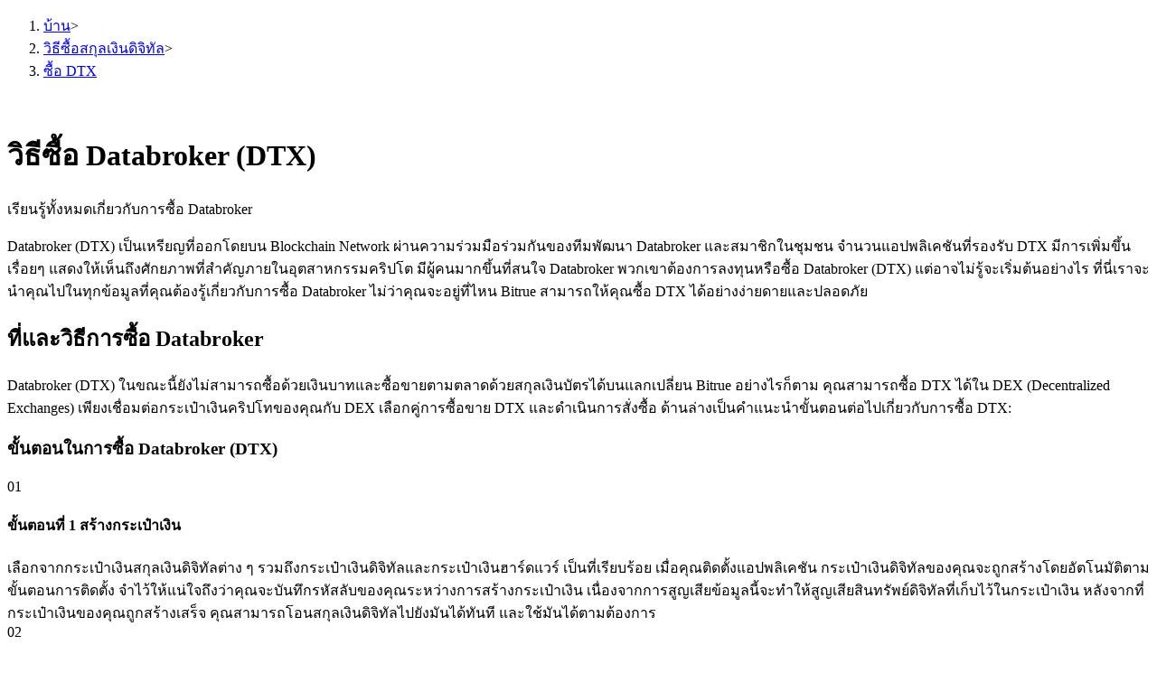

--- FILE ---
content_type: text/html; charset=utf-8
request_url: https://www.bitrue.com/th/how-to-buy/dtx
body_size: 29314
content:
<!DOCTYPE html><html lang="th" theme="light" dir="ltr"><head><meta charSet="utf-8"/><meta name="viewport" content="width=device-width,initial-scale=1.0,minimum-scale=1.0,maximum-scale=1.0,user-scalable=no"/><link rel="alternate" href="https://www.bitrue.com/how-to-buy/dtx" hrefLang="en"/><link rel="alternate" href="https://www.bitrue.com/zh-hant/how-to-buy/dtx" hrefLang="zh-hant"/><link rel="alternate" href="https://www.bitrue.com/es/how-to-buy/dtx" hrefLang="es"/><link rel="alternate" href="https://www.bitrue.com/id/how-to-buy/dtx" hrefLang="id"/><link rel="alternate" href="https://www.bitrue.com/ar/how-to-buy/dtx" hrefLang="ar"/><link rel="alternate" href="https://www.bitrue.com/pl/how-to-buy/dtx" hrefLang="pl"/><link rel="alternate" href="https://www.bitrue.com/tr/how-to-buy/dtx" hrefLang="tr"/><link rel="alternate" href="https://www.bitrue.com/fr/how-to-buy/dtx" hrefLang="fr"/><link rel="alternate" href="https://www.bitrue.com/de/how-to-buy/dtx" hrefLang="de"/><link rel="alternate" href="https://www.bitrue.com/th/how-to-buy/dtx" hrefLang="th"/><link rel="alternate" href="https://www.bitrue.com/nl/how-to-buy/dtx" hrefLang="nl"/><link rel="alternate" href="https://www.bitrue.com/pt/how-to-buy/dtx" hrefLang="pt"/><link rel="alternate" href="https://www.bitrue.com/ru/how-to-buy/dtx" hrefLang="ru"/><link rel="alternate" href="https://www.bitrue.com/vi/how-to-buy/dtx" hrefLang="vi"/><link rel="alternate" href="https://www.bitrue.com/sv/how-to-buy/dtx" hrefLang="sv"/><link rel="alternate" href="https://www.bitrue.com/how-to-buy/dtx" hrefLang="x-default"/><link rel="canonical" href="https://www.bitrue.com/th/how-to-buy/dtx"/><title>วิธีซื้อ Databroker: เรียนรู้ทุกอย่างเกี่ยวกับการซื้อ DTX - คู่มือซื้อ Databroker (DTX)</title><meta name="keywords" content="วิธีซื้อ Databroker, คู่มือซื้อ Databroker, ซื้อ Databroker, ซื้อ DTX"/><meta name="description" content="ค้นพบวิธีที่ง่ายที่สุดและปลอดภัยที่สุดในการซื้อ Databroker บนแพลตฟอร์มการแลกเปลี่ยนสกุลเงินดิจิทัลของ Bitrue ข้อมูลการซื้อขาย DTX ที่ครอบคลุมที่สุดจะช่วยให้คุณซื้อ DTX อย่างรวดเร็วและมั่นใจ"/><meta name="twitter:image" content="https://static.bitrue.com/img/website/share/how-to-buy.jpg"/><meta name="twitter:image:src" content="https://static.bitrue.com/img/website/share/how-to-buy.jpg"/><meta property="og:image" content="https://static.bitrue.com/img/website/share/how-to-buy.jpg"/><meta property="og:image:secure_url" content="https://static.bitrue.com/img/website/share/how-to-buy.jpg"/><meta property="og:url" content="https://www.bitrue.com/how-to-buy/dtx"/><meta property="og:title" name="og:title" content="วิธีซื้อ Databroker (DTX) | Bitrue"/><meta property="og:description" name="og:description" content="ค้นพบวิธีที่ง่ายที่สุดและปลอดภัยที่สุดในการซื้อ Databroker บนแพลตฟอร์มการแลกเปลี่ยนสกุลเงินดิจิทัลของ Bitrue ข้อมูลการซื้อขาย DTX ที่ครอบคลุมที่สุดจะช่วยให้คุณซื้อ DTX อย่างรวดเร็วและมั่นใจ"/><meta property="og:image:alt" content="วิธีซื้อ Databroker (DTX)"/><script type="application/ld+json">{"@context":"https://schema.org","@type":"Article","mainEntityOfPage":{"@type":"WebPage","@id":"https://www.bitrue.com/how-to-buy/dtx"},"headline":"วิธีซื้อ Databroker (DTX)","image":["https://static.bitrue.com/img/website/share/how-to-buy.jpg"],"datePublished":"2026-01-31T00:42:32.472Z","dateModified":"2026-01-31T00:42:32.472Z","author":["Bitrue"],"publisher":{"@type":"Organization","name":"Bitrue","logo":{"@type":"ImageObject","url":"https://static.bitrue.com/img/website/share/how-to-buy.jpg"}},"description":"ค้นพบวิธีที่ง่ายที่สุดและปลอดภัยที่สุดในการซื้อ Databroker บนแพลตฟอร์มการแลกเปลี่ยนสกุลเงินดิจิทัลของ Bitrue ข้อมูลการซื้อขาย DTX ที่ครอบคลุมที่สุดจะช่วยให้คุณซื้อ DTX อย่างรวดเร็วและมั่นใจ"}</script><script type="application/ld+json">{"@context":"https://schema.org","@type":"BreadcrumbList","itemListElement":[{"@type":"ListItem","position":1,"item":{"@id":"https://www.bitrue.com/","name":"Home"}},{"@type":"ListItem","position":2,"item":{"@id":"https://www.bitrue.com/how-to-buy","name":"วิธีซื้อ Cryptocurrency"}},{"@type":"ListItem","position":3,"item":{"@id":"https://www.bitrue.com/how-to-buy/dtx","name":"วิธีซื้อ Databroker (DTX)"}}]}</script><script type="application/ld+json">{"@context":"https://schema.org","@type":"FAQPage","mainEntity":[{"@type":"Question","name":"ทำไมคนถึงซื้อ Databroker?","acceptedAnswer":{"@type":"Answer","text":"คนซื้อ Databroker มีหลายเหตุผล บางคนมองเห็นมันเป็นการลงทุนโดยคาดหวังว่ามูลค่าของมันจะเพิ่มขึ้น ในขณะที่คนอื่นคำนึงถึงการทำให้มันเป็นส่วนตัวและไม่ระบุตัวตน พยายามหลีกเลี่ยงข้อจำกัดของระบบการเงิน传统 อีกทั้ง Databroker ยังเป็นสินทรัพย์ดิจิทัลที่ทำธุรกรรมได้อิสระจากหน่วยงานกลาง โดยรวมแล้ว ความทรงจำในการซื้อ Databroker รวมถึงการลงทุน การแบ่งแยกความเสี่ยง และความเชื่อในสินทรัพย์ดิจิทัลใหม่"}},{"@type":"Question","name":"ฉันควรซื้อ Databroker หรือไม่?","acceptedAnswer":{"@type":"Answer","text":"การตัดสินใจว่าจะซื้อ Databroker หรือไม่ขึ้นอยู่กับเป้าหมายทางการเงินของแต่ละบุคคล ความทนทานต่อความเสี่ยง และความเข้าใจในตลาดสินทรัพย์ดิจิทัล Databroker การลงทุนใน Databroker เป็นเรื่องที่มีความผันผวนของตลาดและความเสี่ยง จึงควรทราบถึงลักษณะเฉพาะและเงื่อนไขของตลาดก่อนการซื้อ หากคุณมีประสบการณ์ในการลงทุน สามารถรับมือกับการเปลี่ยนแปลงของราคาได้ และยินยอมที่จะยอมรับความสูญเสียที่อาจเกิดขึ้น การซื้อ Databroker (DTX) อาจเป็นทางเลือกที่เหมาะสม อย่างไรก็ตาม จำไว้ว่าการลงทุนทุกประเภทมีความเสี่ยง"}},{"@type":"Question","name":"ฉันสามารถใช้เงินสดซื้อ Databroker ได้หรือไม่?","acceptedAnswer":{"@type":"Answer","text":"โดยทั่วไปการซื้อสกุลเงินดิจิทัล Databroker ด้วยเงินสดมักจะมีความยากลำบากเล็กน้อย เนื่องจากส่วนใหญ่ของแลกเปลี่ยนสกุลเงินดิจิทัลมักใช้ระบบการชำระเงินอิเล็กทรอนิกส์หรือการโอนเงินผ่านธนาคาร"}},{"@type":"Question","name":"มีค่าใช้จ่ายเท่าไหร่ในการซื้อ 10 DTX?","acceptedAnswer":{"@type":"Answer","text":"เพื่อซื้อ 10 DTX ต้องจ่ายเงินรวมทั้งหมด $--"}},{"@type":"Question","name":"ฉันสามารถทำอะไรได้กับ Databroker บ้าง?","acceptedAnswer":{"@type":"Answer","text":"คุณสามารถใช้ Databroker ในการชำระค่าสินค้าและบริการ การลงทุน การโอนและการส่งเงิน การอนุรักษ์สินทรัพย์ การเข้าร่วมใน DeFi การบริจาค และอื่น ๆ"}}]}</script><script type="application/ld+json">{"@context":"http://schema.org","@type":"HowTo","image":{"@type":"ImageObject","url":"https://cdn.bitrue.com/icon/icon_DTX.png"},"name":"วิธีซื้อ Databroker (DTX) | Bitrue","step":[{"@type":"HowToStep","name":"ขั้นตอนที่ 1 สร้างกระเป๋าเงิน","text":"เลือกจากกระเป๋าเงินสกุลเงินดิจิทัลต่าง ๆ รวมถึงกระเป๋าเงินดิจิทัลและกระเป๋าเงินฮาร์ดแวร์ เป็นที่เรียบร้อย เมื่อคุณติดตั้งแอปพลิเคชัน กระเป๋าเงินดิจิทัลของคุณจะถูกสร้างโดยอัตโนมัติตามขั้นตอนการติดตั้ง จำไว้ให้แน่ใจถึงว่าคุณจะบันทึกรหัสลับของคุณระหว่างการสร้างกระเป๋าเงิน เนื่องจากการสูญเสียข้อมูลนี้จะทำให้สูญเสียสินทรัพย์ดิจิทัลที่เก็บไว้ในกระเป๋าเงิน หลังจากที่กระเป๋าเงินของคุณถูกสร้างเสร็จ คุณสามารถโอนสกุลเงินดิจิทัลไปยังมันได้ทันที และใช้มันได้ตามต้องการ"},{"@type":"HowToStep","name":"ขั้นตอนที่ 2 การตั้งค่ากระเป๋าเงิน","text":"กำหนดค่ากระเป๋าเงินของคุณด้วยโปรโตคอลเครือข่ายบล็อกเชนที่เข้ากันได้กับ Databroker (DTX) เพื่อให้แน่ใจว่ากระเป๋าเงินดิจิทัลของคุณสามารถรับ DTX ได้"},{"@type":"HowToStep","name":"ขั้นตอนที่ 3 เลือก DEX","text":"เลือกดัชนีแลกเปลี่ยนที่กระจาย (DEX) ที่รองรับการซื้อขาย Databroker (DTX) แพลตฟอร์ม DEX ยอดนิยมรวมถึง Uniswap, SushiSwap, PancakeSwap เป็นต้น ขึ้นอยู่กับเครือข่ายบล็อกเชนที่เก็บ DTX"},{"@type":"HowToStep","name":"ขั้นตอนที่ 4 เชื่อมต่อกระเป๋าเงิน","text":"เชื่อมต่อกระเป๋าเงินดิจิทัลของคุณกับ DEX ที่เลือก การเชื่อมต่อนี้ช่วยให้คุณซื้อขายได้โดยตรงจากกระเป๋าเงินของคุณโดยไม่จำเป็นต้องมีผู้กลายเป็นฝั่งกลาง"},{"@type":"HowToStep","name":"ขั้นตอนที่ 5 เลือกคู่การซื้อขาย DTX","text":"ค้นหาคู่การซื้อขาย DTX บนแพลตฟอร์ม DEX (DEX โดยทั่วไปจะรายการโทเค็นเป็นคู่ เช่น DTX/ETH, DTX/USDT เป็นต้น) แน่ใจว่ากระเป๋าเงินของคุณมีสกุลเงินดิจิทัลเพียงพอที่จะจ่ายสำหรับจำนวน DTX ที่คุณต้องการซื้อ"},{"@type":"HowToStep","name":"ขั้นตอนที่ 6 ยืนยันคำสั่ง","text":"ตัดสินใจเกี่ยวกับประเภทของการซื้อขายที่คุณต้องการดำเนินการ DEX มีตัวเลือกที่คล้ายกับการแลกเปลี่ยนที่มีศูนย์กลาง เช่น คำสั่งตลาด และคำสั่งราคาสูงสุด ยืนยันและดำเนินการซื้อขายของคุณ"},{"@type":"HowToStep","name":"ขั้นตอนที่ 7 ยืนยันธุรกรรม","text":"ธุรกรรมบน DEX จะถูกบันทึกบนบล็อกเชน ตรวจสอบการสำเร็จของการซื้อขายของคุณในตัวสำรวจบล็อกเชนโดยใช้ที่อยู่กระเป๋าเงินของคุณ"},{"@type":"HowToStep","name":"ขั้นตอนที่ 8 จัดเก็บอย่างปลอดภัย","text":"[\"หลังจากที่ธุรกรรมเสร็จสมบูรณ์ DTX จะถูกเก็บอย่างอัตโนมัติในที่อยู่กระเป๋าเงินบล็อกเชนของคุณ คุณยังสามารถพิจารณาโอน DTX ของคุณไปยังกระเป๋าเงินฮาร์ดแวร์เพื่อเพิ่มความปลอดภัยโดยเฉพาะหากคุณวางแผนที่จะเก็บเป็นระยะยาว นี้ลดความเสี่ยงที่เกี่ยวข้องกับการเก็บสินทรัพย์ดิจิทัลในกระเป๋าเงินออนไลน์\",\"การแลกเปลี่ยนที่กระจายมีความเป็นส่วนตัวมากกว่า โปรดลองทำความเข้าใจฟีเจอร์ของ DEX ที่เลือกและค่าธรรมเนียมที่สูงขึ้นของการทำธุรกรรมก่อนที่จะเริ่มต้นธุรกรรม\"]"}]}</script><meta name="next-head-count" content="34"/><meta name="emotion-insertion-point" content=""/><style data-emotion="bit-ui "></style><meta name="format-detection" content="telephone=no,email=no,address=no"/><meta name="format-detection" content="email=no"/><meta name="format-detection" content="address=no"/><meta name="format-detection" content="telephone=no"/><meta name="mobile-web-app-capable" content="yes"/><link rel="shortcut icon" href="/favicon.ico" type="image/x-icon"/><link rel="dns-prefetch" href="https//www.googletagmanager.com"/><link rel="dns-prefetch" href="https://www.google-analytics.com"/><meta property="og:type" name="og:type" content="website"/><meta property="og:site_name" content="Bitrue"/><meta property="og:image" content=""/><meta property="og:image:width" content="1200"/><meta property="og:image:height" content="630"/><meta name="twitter:card" content="summary"/><meta name="twitter:card" content="summary_large_image"/><meta name="twitter:creator" content="@BitrueOfficial"/><meta name="twitter:site" content="@BitrueOfficial"/><link data-next-font="" rel="preconnect" href="/" crossorigin="anonymous"/><link rel="preload" href="https://static.bitrue.com/resources-ssg/_next/static/css/daae32737a4fd218.css" as="style"/><link rel="stylesheet" href="https://static.bitrue.com/resources-ssg/_next/static/css/daae32737a4fd218.css" data-n-g=""/><link rel="preload" href="https://static.bitrue.com/resources-ssg/_next/static/css/35253b37d307d279.css" as="style"/><link rel="stylesheet" href="https://static.bitrue.com/resources-ssg/_next/static/css/35253b37d307d279.css" data-n-p=""/><noscript data-n-css=""></noscript><script defer="" nomodule="" src="https://static.bitrue.com/resources-ssg/_next/static/chunks/polyfills-c67a75d1b6f99dc8.js"></script><script src="https://static.bitrue.com/resources-ssg/_next/static/chunks/webpack-fd9389a1a36aa82e.js" defer=""></script><script src="https://static.bitrue.com/resources-ssg/_next/static/chunks/framework-314c182fa7e2bf37.js" defer=""></script><script src="https://static.bitrue.com/resources-ssg/_next/static/chunks/main-a8d1367a4d6939d0.js" defer=""></script><script src="https://static.bitrue.com/resources-ssg/_next/static/chunks/pages/_app-90704fe07e31677d.js" defer=""></script><script src="https://static.bitrue.com/resources-ssg/_next/static/chunks/29107295-4cc022cea922dbb4.js" defer=""></script><script src="https://static.bitrue.com/resources-ssg/_next/static/chunks/3061-4faef8b14590c38c.js" defer=""></script><script src="https://static.bitrue.com/resources-ssg/_next/static/chunks/6803-e3776a9eec6f8382.js" defer=""></script><script src="https://static.bitrue.com/resources-ssg/_next/static/chunks/794-8de9a24270af655d.js" defer=""></script><script src="https://static.bitrue.com/resources-ssg/_next/static/chunks/9838-61b84a7ceca9e67b.js" defer=""></script><script src="https://static.bitrue.com/resources-ssg/_next/static/chunks/6609-216f033058cbf3e5.js" defer=""></script><script src="https://static.bitrue.com/resources-ssg/_next/static/chunks/433-1076a542b1df7d09.js" defer=""></script><script src="https://static.bitrue.com/resources-ssg/_next/static/chunks/pages/%5Blocale%5D/how-to-buy/%5Bcoin%5D-8026b8044d8966e9.js" defer=""></script><script src="https://static.bitrue.com/resources-ssg/_next/static/k1gkBmlvHuUlK7GvnZrrm/_buildManifest.js" defer=""></script><script src="https://static.bitrue.com/resources-ssg/_next/static/k1gkBmlvHuUlK7GvnZrrm/_ssgManifest.js" defer=""></script></head><body><div id="__next"><div id="ssg_header" style="opacity:0;position:fixed;top:-999px"><header class="css-1fij8iv" ssg_id="bit-header"><nav class="css-1c4biy1"><a class="css-1muu0ur" href="/"><img src="https://static.bitrue.com/m-static/share/logo919.png" alt="Bitrue" title="แพลตฟอร์มการซื้อขายคริปโต"></a><div class="css-tjs217"><a class="css-3pmxh5" href="/th/otc/buy-USDT"><p class="css-vntzb7">ซื้อขาย</p></a></div><div class="css-tjs217"><div class="css-48lu57"><p class="css-vntzb7">ซื้อขาย<svg aria-hidden="true" class="ic-select css-oji894"><use xlink:href="#icon-xialaxuan"></use></svg></p><div class="dropdown-item" style="min-width: 240px;"><ul class="css-7sayoo"><li class="css-10xnqxm"><a class="css-3pmxh5" href="/th/trade"><svg aria-hidden="true" class="css-9zio7k"><use xlink:href="#icon-bibijiaoyi"></use></svg><div><p class="subTitle">จุด</p><p class="subContent">ซื้อและขายสกุลเงินดิจิทัล 1,000 คู่</p></div></a></li><li class="css-10xnqxm"><a class="css-3pmxh5" href="/th/trade/btc3l_usdt"><svg aria-hidden="true" class="css-9zio7k"><use xlink:href="#icon-ETF"></use></svg><div><p class="subTitle">อีทีเอฟ</p><p class="subContent">การซื้อขาย Crypto ด้วยเลเวอเรจทวีคูณ</p></div></a></li><li class="css-10xnqxm"><a class="css-3pmxh5" href="/th/alpha"><svg aria-hidden="true" class="css-9zio7k"><use xlink:href="#icon-Alpha"></use></svg><div><p class="subTitle">อัลฟ่า</p><p class="subContent">เข้าถึง Web3 ได้อย่างรวดเร็วผ่าน Alpha Trading</p></div></a></li></ul></div></div></div><div class="css-tjs217"><div class="css-48lu57"><p class="css-vntzb7">ฟิวเจอร์ส<svg aria-hidden="true" class="ic-select css-oji894"><use xlink:href="#icon-xialaxuan"></use></svg><em class="css-1n7r47l"></em></p><div class="dropdown-item" style="min-width: 240px;"><ul class="css-7sayoo"><li class="css-10xnqxm"><a class="css-3pmxh5" href="/th/futures/BTC"><svg aria-hidden="true" class="css-9zio7k"><use xlink:href="#icon-heyuejiaoyi"></use></svg><div><p class="subTitle">ฟิวเจอร์ส USDT</p><p class="subContent">ฟิวเจอร์สที่ใช้ USDT เป็นหลักประกัน</p></div></a></li><li class="css-10xnqxm"><a class="css-3pmxh5" href="/th/futures/BTC-USD-PERPETUAL"><svg aria-hidden="true" class="css-9zio7k"><use xlink:href="#icon-bibenwei"></use></svg><div><p class="subTitle">ฟิวเจอร์ส COIN-M</p><p class="subContent">ฟิวเจอร์สสกุลเงินดิจิทัล</p></div></a></li><li class="css-10xnqxm"><a class="css-3pmxh5" href="/th/futures/BTC-USDC"><svg aria-hidden="true" class="css-9zio7k"><use xlink:href="#icon-USDC"></use></svg><div><p class="subTitle">ฟิวเจอร์ส USDC</p><p class="subContent">ฟิวเจอร์สที่ใช้ USDC เป็นหลักประกัน</p></div></a></li><li class="css-10xnqxm"><a class="css-3pmxh5" href="/th/copy-trading"><svg aria-hidden="true" class="css-9zio7k"><use xlink:href="#icon-gendandaohangicon"></use></svg><div><p class="subTitle">คัดลอกการซื้อขาย</p><p class="subContent">เข้าร่วมกับเทรดเดอร์ชั้นนำ</p></div></a></li><li class="css-10xnqxm"><a class="css-3pmxh5" href="/copy-trading/trader"><svg aria-hidden="true" class="css-9zio7k"><use xlink:href="#icon-super-copy-trade"></use></svg><div><p class="subTitle">เป็นเทรดเดอร์คัดลอก<em class="css-zyyf6g"></em></p><p class="subContent">เพลิดเพลินกับการแบ่งปันผลกำไรและค่าคอมมิชชั่นการคัดลอกการซื้อขาย</p></div></a></li><li class="css-10xnqxm"><a class="css-3pmxh5" href="/th/futures/futures-info"><svg aria-hidden="true" class="css-9zio7k"><use xlink:href="#icon-heyuezixun"></use></svg><div><p class="subTitle">ข้อมูล</p><p class="subContent">การวิเคราะห์ข้อมูลขนาดใหญ่ รวมถึงข้อมูลการค้า ฯลฯ</p></div></a></li><li class="css-10xnqxm"><a class="css-3pmxh5" href="https://support.bitrue.com/hc/en-001/articles/4409416662937-Perpetual-Contracts-Starter-Guide"><svg aria-hidden="true" class="css-9zio7k"><use xlink:href="#icon-heyuezhinan"></use></svg><div><p class="subTitle">แนะนำ</p><p class="subContent">คู่มือเริ่มต้นฟิวเจอร์ส</p></div></a></li><li class="css-10xnqxm"><a class="css-3pmxh5" href="https://support.bitrue.com/hc/en-001/articles/11576735703449"><svg aria-hidden="true" class="css-9zio7k"><use xlink:href="#icon-jiaoyicelve"></use></svg><div><p class="subTitle">กลยุทธ์การซื้อขาย</p><p class="subContent">เรียนรู้วิธีการรักษาผลกำไร</p></div></a></li></ul></div></div></div><div class="css-tjs217"><div class="css-48lu57"><p class="css-vntzb7">ได้รับ<svg aria-hidden="true" class="ic-select css-oji894"><use xlink:href="#icon-xialaxuan"></use></svg></p><div class="dropdown-item" style="min-width: 240px;"><ul class="css-7sayoo"><li class="css-10xnqxm"><a class="css-3pmxh5" href="/th/flexible-staking"><svg aria-hidden="true" class="css-9zio7k"><use xlink:href="#icon-pig"></use></svg><div><p class="subTitle">พาวเวอร์พิกกี้</p><p class="subContent">รับรางวัลการแข่งขันทุกวัน</p></div></a></li><li class="css-10xnqxm"><a class="css-3pmxh5" href="/th/yield-farming"><svg aria-hidden="true" class="css-9zio7k"><use xlink:href="#icon-farm"></use></svg><div><p class="subTitle">การปักหลัก</p><p class="subContent">ผลตอบแทนสูงและเข้าถึงได้ทันที</p></div></a></li><li class="css-10xnqxm"><a class="css-3pmxh5" href="/launchpool"><svg aria-hidden="true" class="css-9zio7k"><use xlink:href="#icon-launchpool"></use></svg><div><p class="subTitle">Launchpool<em class="css-1006scz"></em></p><p class="subContent">การเซ้งแบบยืดหยุ่นเพื่อรับโทเคนยอดนิยม</p></div></a></li><li class="css-10xnqxm"><a class="css-3pmxh5" href="/th/btr-lockup-staking"><svg aria-hidden="true" class="css-9zio7k"><use xlink:href="#icon-lockup"></use></svg><div><p class="subTitle">การล็อค BTR</p><p class="subContent">การลงทุนพิเศษสำหรับผู้ถือ BTR</p></div></a></li><li class="css-10xnqxm"><a class="css-3pmxh5" href="/th/loan"><svg aria-hidden="true" class="css-9zio7k"><use xlink:href="#icon-loans"></use></svg><div><p class="subTitle">เงินกู้</p><p class="subContent">บริการยืมเงินที่ได้รับการสนับสนุนจาก Crypto</p></div></a></li><li class="css-10xnqxm"><a class="css-3pmxh5" href="/th/btc-xrp-eth-trading-bot"><svg aria-hidden="true" class="css-9zio7k"><use xlink:href="#icon-daohang-dingtou"></use></svg><div><p class="subTitle">ลงทุนอัตโนมัติ</p><p class="subContent">คว้าผลกำไรระยะยาวและผลประโยชน์ที่ยืดหยุ่น</p></div></a></li><li class="css-10xnqxm"><a class="css-3pmxh5" href="/th/staking/learn-staking"><svg aria-hidden="true" class="css-9zio7k"><use xlink:href="#icon-Staking"></use></svg><div><p class="subTitle">เรียนรู้ Staking</p><p class="subContent">เรียนรู้เกี่ยวกับการสร้างรายได้แบบพาสซีฟ</p></div></a></li></ul></div></div></div><div class="css-tjs217"><div class="css-48lu57"><p class="css-vntzb7">พันธมิตร Bitrue<svg aria-hidden="true" class="ic-select css-oji894"><use xlink:href="#icon-xialaxuan"></use></svg></p><div class="dropdown-item" style="min-width: 240px;"><ul class="css-7sayoo"><li class="css-10xnqxm"><a class="css-3pmxh5" href="/th/affiliate"><svg aria-hidden="true" class="css-9zio7k"><use xlink:href="#icon-affiliate"></use></svg><div><p class="subTitle">พันธมิตร Bitrue</p><p class="subContent">มากถึง 65% คอมมิชชั่น!</p></div></a></li><li class="css-10xnqxm"><a class="css-3pmxh5" href="/referral"><svg aria-hidden="true" class="css-9zio7k"><use xlink:href="#icon-referral"></use></svg><div><p class="subTitle">การแนะนำ</p><p class="subContent">เชิญเพื่อนเพื่อรับรางวัลเงินสด</p></div></a></li></ul></div></div></div><div class="css-tjs217"><a class="css-3pmxh5" href="/rewards?cn=500025"><p class="css-vntzb7">ศูนย์รางวัล</p></a></div><div class="css-tjs217"><div class="css-48lu57"><p class="css-vntzb7">กิจกรรมยอดนิยม<svg aria-hidden="true" class="ic-select css-oji894"><use xlink:href="#icon-xialaxuan"></use></svg></p><div class="dropdown-item" style="min-width: 240px;"><ul class="css-7sayoo"><li class="css-10xnqxm"><a class="css-3pmxh5" href="/crypto-xrp-campaigns?cn=500052"><svg aria-hidden="true" class="css-9zio7k"><use xlink:href="#icon-a-hot-events"></use></svg><div><p class="subTitle">กิจกรรมยอดนิยม</p><p class="subContent">รับรางวัลและสิทธิพิเศษสุดพิเศษ</p></div></a></li><li class="css-10xnqxm"><a class="css-3pmxh5" href="/trade-and-earn"><svg aria-hidden="true" class="css-9zio7k"><use xlink:href="#icon-a-new-coin"></use></svg><div><p class="subTitle">ฝากและเทรด</p><p class="subContent">ฝาก เทรด และรับรางวัลจากกองรางวัลใหญ่พิเศษ</p></div></a></li></ul></div></div></div><div class="css-tjs217"><a class="css-3pmxh5" href="/th/blog"><p class="css-vntzb7">บล็อก</p></a></div><div class="css-tjs217"><a class="css-3pmxh5" href="/th/crypto-trading/xrp-2026-new-year-trading"><p class="css-vntzb7">รับรางวัล 202,600 XRP<em class="css-l8lmkl"></em></p></a></div></nav><nav class="css-4h6slt"><a class="css-9c4z1j" href="/user/login?callBackPath=" style="margin-bottom: 0px;">เข้าสู่ระบบ</a><a class="css-z5t0xf" href="/user/register" style="font-size: 12px;">ลงชื่อ</a><div><button class="css-1pyjn2a"><img src="https://static.bitrue.com/img/website/uniframe/h5more.png" height="20px" width="20px"></button><div class="css-1d2clc9"><div class="css-1gvcul2"><span></span><svg aria-hidden="true" class="css-oji894" style="font-size: 32px;"><use xlink:href="#icon-ic_Close_Circle_TwoTone2"></use></svg></div><div class="css-1rbuen9"><div class="css-19kzrtu"><a class="css-1axct1q" href="/user/login?callBackPath=" style="border: 1px solid rgba(255, 255, 255, 0.16); margin-bottom: 12px;">เข้าสู่ระบบ</a><a class="css-1yebfwf" href="/user/register" style="font-size: 16px;">ลงชื่อ</a></div><ul class="css-18zijdj"><div class="divider"></div><li class="css-1gdq3jb"><div class="menu"><div class="menu-title-container"><span class="menu-title"><svg aria-hidden="true" class="ic-menu css-oji894" style="font-size: 22px; color: rgb(187, 195, 204); transform: translateX(-1px);"><use xlink:href="#icon-Download"></use></svg><span style="font-size: 16px; font-weight: 400; transform: translateX(-3px);">ดาวน์โหลดแอป Bitrue</span></span></div></div></li><li class="css-1gdq3jb"><div class="menu"><div class="menu-title-container"><span class="menu-title"><svg aria-hidden="true" class="ic-menu css-oji894" style="font-size: 20px; color: rgb(187, 195, 204); transform: translateY(-1px);"><use xlink:href="#icon-English"></use></svg><span style="font-size: 16px; font-weight: 400; transform: translateX(0px);">ภาษาไทย</span></span><svg aria-hidden="true" class="ic-drop css-oji894"><use xlink:href="#icon-xialaxuan"></use></svg></div></div></li></ul></div></div></div></nav></header></div><div class="detail_wrap__z_TON"><div class="detail_headerBg__T_eo4"></div><div class="detail_contanerWrap__aVUzS"><nav class="detail_nav__HXiOG"><ol><li><a href="/th/" class="detail_home__3fKvh">บ้าน</a><span class="detail_jiantou__BztbQ">&gt;</span></li><li><a href="/th/how-to-buy" class="detail_home__3fKvh">วิธีซื้อสกุลเงินดิจิทัล</a><span class="detail_jiantou__BztbQ">&gt;</span></li><li><a href="/th/how-to-buy/dtx" class="detail_page__b19ue">ซื้อ DTX</a></li></ol></nav><div class="detail_contant__Ym_lB"><div class="detail_left__UW04l"><img alt="" loading="lazy" width="48" height="48" decoding="async" data-nimg="1" class="detail_icon___oTwg" style="color:transparent" src="https://static.bitrue.com/img/website/default_icon.png"/><h1 class="detail_title__Eb6ll">วิธีซื้อ Databroker (DTX)</h1><p class="detail_subTitle__veiBD">เรียนรู้ทั้งหมดเกี่ยวกับการซื้อ Databroker</p><div class="detail_introduce__ImZFk">Databroker (DTX) เป็นเหรียญที่ออกโดยบน Blockchain Network ผ่านความร่วมมือร่วมกันของทีมพัฒนา Databroker และสมาชิกในชุมชน จำนวนแอปพลิเคชันที่รองรับ DTX มีการเพิ่มขึ้นเรื่อยๆ แสดงให้เห็นถึงศักยภาพที่สำคัญภายในอุตสาหกรรมคริปโต มีผู้คนมากขึ้นที่สนใจ Databroker พวกเขาต้องการลงทุนหรือซื้อ Databroker (DTX) แต่อาจไม่รู้จะเริ่มต้นอย่างไร ที่นี่เราจะนำคุณไปในทุกข้อมูลที่คุณต้องรู้เกี่ยวกับการซื้อ Databroker ไม่ว่าคุณจะอยู่ที่ไหน Bitrue สามารถให้คุณซื้อ DTX ได้อย่างง่ายดายและปลอดภัย</div><div class="whereandhow_wrap__DdUXp"><h2 class="whereandhow_title__fqVAj">ที่และวิธีการซื้อ Databroker</h2><div class="whereandhow_content__9R8HS">Databroker (DTX) ในขณะนี้ยังไม่สามารถซื้อด้วยเงินบาทและซื้อขายตามตลาดด้วยสกุลเงินบัตรได้บนแลกเปลี่ยน Bitrue อย่างไรก็ตาม คุณสามารถซื้อ DTX ได้ใน DEX (Decentralized Exchanges) เพียงเชื่อมต่อกระเป๋าเงินคริปโทของคุณกับ DEX เลือกคู่การซื้อขาย DTX และดำเนินการสั่งซื้อ ด้านล่างเป็นคำแนะนำขั้นตอนต่อไปเกี่ยวกับการซื้อ DTX:</div></div><div><div class="buySteps_wrap__6CZw8"><h3 class="buySteps_title__CqWpc">ขั้นตอนในการซื้อ Databroker (DTX) </h3><div class="buySteps_stepWrap__Rbvks"><span class="buySteps_stepIcon__DmyCz"></span><div class="buySteps_stepItem__hqsss"><div class="buySteps_item__tMLbt"><img alt="" loading="lazy" width="48" height="48" decoding="async" data-nimg="1" style="color:transparent" src="https://static.bitrue.com/resources-ssg/_next/static/media/htb_step1.921f321a.png"/><span class="buySteps_index__TUDA_">01</span></div><h4 class="buySteps_itemTitle__Kcioq">ขั้นตอนที่ 1 สร้างกระเป๋าเงิน</h4><div class="buySteps_subContent__PuhDP">เลือกจากกระเป๋าเงินสกุลเงินดิจิทัลต่าง ๆ รวมถึงกระเป๋าเงินดิจิทัลและกระเป๋าเงินฮาร์ดแวร์ เป็นที่เรียบร้อย เมื่อคุณติดตั้งแอปพลิเคชัน กระเป๋าเงินดิจิทัลของคุณจะถูกสร้างโดยอัตโนมัติตามขั้นตอนการติดตั้ง จำไว้ให้แน่ใจถึงว่าคุณจะบันทึกรหัสลับของคุณระหว่างการสร้างกระเป๋าเงิน เนื่องจากการสูญเสียข้อมูลนี้จะทำให้สูญเสียสินทรัพย์ดิจิทัลที่เก็บไว้ในกระเป๋าเงิน หลังจากที่กระเป๋าเงินของคุณถูกสร้างเสร็จ คุณสามารถโอนสกุลเงินดิจิทัลไปยังมันได้ทันที และใช้มันได้ตามต้องการ</div></div></div><div class="buySteps_stepWrap__Rbvks"><span class="buySteps_stepIcon__DmyCz"></span><div class="buySteps_stepItem__hqsss"><div class="buySteps_item__tMLbt"><img alt="" loading="lazy" width="48" height="48" decoding="async" data-nimg="1" style="color:transparent" src="https://static.bitrue.com/resources-ssg/_next/static/media/htb_step2.c6a0e6bc.png"/><span class="buySteps_index__TUDA_">02</span></div><h4 class="buySteps_itemTitle__Kcioq">ขั้นตอนที่ 2 การตั้งค่ากระเป๋าเงิน</h4><div class="buySteps_subContent__PuhDP">กำหนดค่ากระเป๋าเงินของคุณด้วยโปรโตคอลเครือข่ายบล็อกเชนที่เข้ากันได้กับ Databroker (DTX) เพื่อให้แน่ใจว่ากระเป๋าเงินดิจิทัลของคุณสามารถรับ DTX ได้</div></div></div><div class="buySteps_stepWrap__Rbvks"><span class="buySteps_stepIcon__DmyCz"></span><div class="buySteps_stepItem__hqsss"><div class="buySteps_item__tMLbt"><img alt="" loading="lazy" width="48" height="48" decoding="async" data-nimg="1" style="color:transparent" src="https://static.bitrue.com/resources-ssg/_next/static/media/htb_step3.2f2e1184.png"/><span class="buySteps_index__TUDA_">03</span></div><h4 class="buySteps_itemTitle__Kcioq">ขั้นตอนที่ 3 เลือก DEX</h4><div class="buySteps_subContent__PuhDP">เลือกดัชนีแลกเปลี่ยนที่กระจาย (DEX) ที่รองรับการซื้อขาย Databroker (DTX) แพลตฟอร์ม DEX ยอดนิยมรวมถึง Uniswap, SushiSwap, PancakeSwap เป็นต้น ขึ้นอยู่กับเครือข่ายบล็อกเชนที่เก็บ DTX</div></div></div><div class="buySteps_stepWrap__Rbvks"><span class="buySteps_stepIcon__DmyCz"></span><div class="buySteps_stepItem__hqsss"><div class="buySteps_item__tMLbt"><img alt="" loading="lazy" width="48" height="48" decoding="async" data-nimg="1" style="color:transparent" src="https://static.bitrue.com/resources-ssg/_next/static/media/htb_step4.bc98817c.png"/><span class="buySteps_index__TUDA_">04</span></div><h4 class="buySteps_itemTitle__Kcioq">ขั้นตอนที่ 4 เชื่อมต่อกระเป๋าเงิน</h4><div class="buySteps_subContent__PuhDP">เชื่อมต่อกระเป๋าเงินดิจิทัลของคุณกับ DEX ที่เลือก การเชื่อมต่อนี้ช่วยให้คุณซื้อขายได้โดยตรงจากกระเป๋าเงินของคุณโดยไม่จำเป็นต้องมีผู้กลายเป็นฝั่งกลาง</div></div></div><div class="buySteps_stepWrap__Rbvks"><span class="buySteps_stepIcon__DmyCz"></span><div class="buySteps_stepItem__hqsss"><div class="buySteps_item__tMLbt"><img alt="" loading="lazy" width="48" height="48" decoding="async" data-nimg="1" style="color:transparent" src="https://static.bitrue.com/resources-ssg/_next/static/media/htb_step5.b15a844f.png"/><span class="buySteps_index__TUDA_">05</span></div><h4 class="buySteps_itemTitle__Kcioq">ขั้นตอนที่ 5 เลือกคู่การซื้อขาย DTX</h4><div class="buySteps_subContent__PuhDP">ค้นหาคู่การซื้อขาย DTX บนแพลตฟอร์ม DEX (DEX โดยทั่วไปจะรายการโทเค็นเป็นคู่ เช่น DTX/ETH, DTX/USDT เป็นต้น) แน่ใจว่ากระเป๋าเงินของคุณมีสกุลเงินดิจิทัลเพียงพอที่จะจ่ายสำหรับจำนวน DTX ที่คุณต้องการซื้อ</div></div></div><div class="buySteps_stepWrap__Rbvks"><span class="buySteps_stepIcon__DmyCz"></span><div class="buySteps_stepItem__hqsss"><div class="buySteps_item__tMLbt"><img alt="" loading="lazy" width="48" height="48" decoding="async" data-nimg="1" style="color:transparent" src="https://static.bitrue.com/resources-ssg/_next/static/media/htb_step6.9cde205d.png"/><span class="buySteps_index__TUDA_">06</span></div><h4 class="buySteps_itemTitle__Kcioq">ขั้นตอนที่ 6 ยืนยันคำสั่ง</h4><div class="buySteps_subContent__PuhDP">ตัดสินใจเกี่ยวกับประเภทของการซื้อขายที่คุณต้องการดำเนินการ DEX มีตัวเลือกที่คล้ายกับการแลกเปลี่ยนที่มีศูนย์กลาง เช่น คำสั่งตลาด และคำสั่งราคาสูงสุด ยืนยันและดำเนินการซื้อขายของคุณ</div></div></div><div class="buySteps_stepWrap__Rbvks"><span class="buySteps_stepIcon__DmyCz"></span><div class="buySteps_stepItem__hqsss"><div class="buySteps_item__tMLbt"><img alt="" loading="lazy" width="48" height="48" decoding="async" data-nimg="1" style="color:transparent" src="https://static.bitrue.com/resources-ssg/_next/static/media/htb_step7.76e6e3a8.png"/><span class="buySteps_index__TUDA_">07</span></div><h4 class="buySteps_itemTitle__Kcioq">ขั้นตอนที่ 7 ยืนยันธุรกรรม</h4><div class="buySteps_subContent__PuhDP">ธุรกรรมบน DEX จะถูกบันทึกบนบล็อกเชน ตรวจสอบการสำเร็จของการซื้อขายของคุณในตัวสำรวจบล็อกเชนโดยใช้ที่อยู่กระเป๋าเงินของคุณ</div></div></div><div class="buySteps_stepWrap__Rbvks"><span class="buySteps_stepIcon__DmyCz"></span><div class="buySteps_stepItem__hqsss"><div class="buySteps_item__tMLbt"><img alt="" loading="lazy" width="48" height="48" decoding="async" data-nimg="1" style="color:transparent" src="https://static.bitrue.com/resources-ssg/_next/static/media/htb_step8.fc88f45a.png"/><span class="buySteps_index__TUDA_">08</span></div><h4 class="buySteps_itemTitle__Kcioq">ขั้นตอนที่ 8 จัดเก็บอย่างปลอดภัย</h4><ul><li class="buySteps_subContent__PuhDP">หลังจากที่ธุรกรรมเสร็จสมบูรณ์ DTX จะถูกเก็บอย่างอัตโนมัติในที่อยู่กระเป๋าเงินบล็อกเชนของคุณ คุณยังสามารถพิจารณาโอน DTX ของคุณไปยังกระเป๋าเงินฮาร์ดแวร์เพื่อเพิ่มความปลอดภัยโดยเฉพาะหากคุณวางแผนที่จะเก็บเป็นระยะยาว นี้ลดความเสี่ยงที่เกี่ยวข้องกับการเก็บสินทรัพย์ดิจิทัลในกระเป๋าเงินออนไลน์</li><li class="buySteps_subContent__PuhDP">การแลกเปลี่ยนที่กระจายมีความเป็นส่วนตัวมากกว่า โปรดลองทำความเข้าใจฟีเจอร์ของ DEX ที่เลือกและค่าธรรมเนียมที่สูงขึ้นของการทำธุรกรรมก่อนที่จะเริ่มต้นธุรกรรม</li></ul></div></div></div></div><section class="register_registerWrap__QunC_ "><h2 data-hidden="false"></h2><div class="register_registerBanner__B7M6N" style="background-image:url(&quot;https://static.bitrue.com/resources-ssg/_next/static/media/register_bg.091fb070.jpg&quot;);background-repeat:no-repeat;background-position:center;background-size:cover;padding:24px"><div><p class="register_bannerTitle__Rc6GC">เข้าร่วม Bitrue และเริ่มประสบการณ์การซื้อขายสกุลเงินดิจิทัลใหม่ของคุณ!</p><p class="register_bannerDesc__oR_mz">ลงทะเบียนตอนนี้และรับรางวัลพิเศษ!</p><span class="register_registerBtn__iVSxn">ลงทะเบียนเดี๋ยวนี้</span></div></div></section><div class="AlterMethods_wrap__eNv6l"><h2 class="AlterMethods_title__DFBSh">วิธีทางเลือกในการรับ Databroker</h2><p class="AlterMethods_subTitle__kSrs_">นอกเหนือจากการซื้อ Databroker (DTX) โดยตรง วิธีทางเลือกในการรับ Databroker คืออะไร?</p><div><div class="AlterMethods_item__yAeJO"><h3 class="AlterMethods_itemTitle__71jvW">การลงทุนอัตโนมัติแบบคงที่ใน DTX</h3></div><div class="AlterMethods_subContent__y1UWZ"><div class="AlterMethods_itemContent__w6i_4">การลงทุนเป็นประจำจำนวนเงินคงที่ในช่วงเวลาที่กำหนดไว้ในสินทรัพย์ดิจิทัล Databroker (DTX) ทำให้ได้รับผลตอบแทนทั้งระยะสั้นและระยะยาว</div></div></div><div><div class="AlterMethods_item__yAeJO"><h3 class="AlterMethods_itemTitle__71jvW">การจ่ายเงินให้ DTX</h3></div><div class="AlterMethods_subContent__y1UWZ"><div class="AlterMethods_itemContent__w6i_4">การจ่ายเงินเป็นประจำของสินทรัพย์ดิจิทัล Databroker (DTX) เพื่อรับดอกเบี้ยหรือผลตอบแทนสูงในสกุลเงินดิจิทัลอื่น ๆ</div></div></div><div></div><div><div class="AlterMethods_item__yAeJO"><h3 class="AlterMethods_itemTitle__71jvW">รับ Databroker (DTX) ฟรี</h3></div><div class="AlterMethods_subContent__y1UWZ"><div><div class="AlterMethods_itemContent__w6i_4">หากคุณมีเวลาเพียงพอ คุณสามารถรับ Databroker ได้ฟรีผ่านวิธีต่อไปนี้:</div></div><div><div class="AlterMethods_itemContent__w6i_4">- เชิญเพื่อนมาร่วมรายการคูปอง Bitrue และรับ Databroker (DTX) ฟรี</div></div><div><div class="AlterMethods_itemContent__w6i_4">- เข้าร่วมศูนย์รางวัล Bitrue, ร่วมกิจกรรมที่กำลังดำเนินอยู่และได้รับ Databroker ฟรี</div></div><div><div class="AlterMethods_itemContent__w6i_4">- การแจกส่งสกุลเงินดิจิทัลและรางวัลทั้งหมดสามารถแลกเปลี่ยนเป็น DTX ผ่านการแลกเปลี่ยนเหรียญหรือการซื้อขายตรง</div></div></div></div></div><div class="safe_wrap__Lb_n2"><h2 class="safe_title__kyjy0">วิธีการเก็บรักษา Databroker ของคุณอย่างปลอดภัยและมั่นใจ</h2><div><div class="safe_item__1orj5">เมื่อคุณซื้อ Databroker แล้ว การเก็บรักษาไว้ในที่ปลอดภัยเป็นสิ่งสำคัญมาก</div></div><div><div class="safe_item__1orj5">หากคุณคุ้นเคยกับกระเป๋าเงิน Databroker ที่อยู่บนเชือก คุณยังสามารถเก็บ Databroker (DTX) แยกต่างหากในกระเป๋าเงินเข้ารหัสส่วนตัวได้ กระเป๋าเงินนี้จะช่วยให้ Databroker ของคุณปลอดภัยและสามารถเข้าถึงได้โดยที่คุณควบคุม</div></div><div><div class="safe_item__1orj5">เพื่อให้มั่นใจในความปลอดภัยของ Databroker ของคุณ คิดในรูปแบบของกระเป๋าเงินเข้ารหัสต่อไปนี้:</div></div><div><div class="safe_item__1orj5">- กระเป๋าเงินบนมือถือ: เก็บรหัสส่วนตัวของคุณในแอปพลิเคชันบนสมาร์ทโฟนของคุณ</div></div><div><div class="safe_item__1orj5">- กระเป๋าเงินเว็บ: เซิร์ฟเวอร์ออนไลน์ที่ควบคุมโดยบุคคลที่สาม</div></div><div><div class="safe_item__1orj5">- กระเป๋าเงินบนคอมพิวเตอร์: โปรแกรมคอมพิวเตอร์ที่ให้คุณเก็บรหัสส่วนตัวของคุณในฮาร์ดไดรฟ์</div></div><div><div class="safe_item__1orj5">- กระเป๋าเงินฮาร์ดแวร์: เครื่องมือที่เป็นที่นิยมสำหรับการเก็บรหัสส่วนตัวแบบออฟไลน์</div></div><div><div class="safe_item__1orj5">หมายเหตุ: กระเป๋าเงินสกุลเงินดิจิทัลจะไม่เก็บสกุลเงินของคุณอย่างเป็นทางการ แทนที่สกุลเงินจะยังคงอยู่บนเชือก และการเข้าถึงจะได้รับการอนุญาตโดยใช้กุญแจส่วนตัวดิจิทัลที่เก็บไว้ในกระเป๋าเงิน</div></div></div><section class="register_registerWrap__QunC_ "><h2 data-hidden="false">รับ DTX กับ Bitrue</h2><div class="register_registerBanner__B7M6N"><div><p class="register_bannerTitle__Rc6GC">ลงทะเบียนตอนนี้เพื่อรับแพ็คเกจของขวัญสำหรับผู้มาใหม่ 2733 USDT</p><p class="register_bannerDesc__oR_mz">เข้าร่วม Bitrue เพื่อรับรางวัลพิเศษ</p><span class="register_registerBtn__iVSxn">ลงทะเบียนเดี๋ยวนี้</span></div><img alt="register" loading="lazy" width="197" height="179" decoding="async" data-nimg="1" style="color:transparent" src="https://static.bitrue.com/m-static/banner/signup1.png"/></div></section><section class="sandBox_wrap__KaHel"><h2>สถิติตลาดบางอย่างเกี่ยวกับ DTX</h2><div class="sandBox_priceAnalyse__Hpeab"><h3>การวิเคราะห์ราคา</h3><div class="coinWithImg_coinWrap___xui3"><img alt="DTX" loading="lazy" width="48" height="48" decoding="async" data-nimg="1" style="color:transparent" src="//cdn.bitrue.com/icon/icon_DTX.png"/><div class="sandBox_coinInfo__m3DAR">DTX<span>ราคา Databroker ตอนนี้:</span></div></div><div class="charts_component__gn3tG"><div class="charts_title__XkF5Q"><div class="charts_title_coin__HDSNz"><em>$<!-- -->0</em><i class="">--<!-- -->%</i><span>24H</span></div></div><div class="charts_body__uEDrb"><div style="width:100%;height:100%"></div></div></div><p class="sandBox_title__B0Beg">Databroker เพิ่มขึ้นในสัปดาห์นี้</p><p class="sandBox_desc__EPIS3">ราคาของ Databroker ได้ เพิ่มขึ้น อยู่ที่ --% ใน 7 วันที่ผ่านมา มันได้เห็น --% การเพิ่มขึ้น ใน 24 ชั่วโมงที่ผ่านมาและ --% การเพิ่มขึ้น ในชั่วโมงที่ผ่านมาเพียงชั่วโมงเดียว ราคาปัจจุบันคือ $0 ต่อ DTX Databroker นั้น เพิ่มขึ้น --% จากสูงสุดตลอดกาลที่ $--</p></div><div class="sandBox_sandBoxWrap__zUSKr"><div class="sandBox_leftBox__I00Gs"><h3>การทดสอบทราย</h3><div><div class="sandBox_calculate__VgCxM"><h4 class="sandBox_calculateTitle__xWd4k">คำนวณกำไรจากการลงทุนใน Databroker ของคุณ</h4><div class="sandBox_calculateInputBox__N7Nsw">ฉันจะได้กำไรเท่าไรหากฉันซื้อ $ <input class="sandBox_calculateInput__O6xgu" value="100"/> Databroker ใน <div class="select_component__YIVrk sandBox_calculateSelectCom__ieEpo"><div class="select_option__TQXVl  sandBox_calculateSelectOpt__B_3nK"><i class="iconfont icon-triangle-down"></i></div></div> ?</div><span class="sandBox_calculateBtn__wOado">คำนวณ</span></div><p class="sandBox_calculateTips__fo4YB">ผลตอบแทนขึ้นอยู่กับราคาเฉลี่ยของ Databroker สำหรับปีนั้น ไม่ใช่คำแนะนำทางการเงิน</p></div><div class="sandBox_voteBox__w2cW2"><h4 class="sandBox_voteTitle__ZKoGH">คุณวางแผนที่จะซื้อ DTX หรือไม่</h4><p class="sandBox_voteTip__dbdvW">ดูว่าผู้ใช้คนอื่นๆกำลังซื้อ DTX หรือไม่</p><div class="sandBox_voteBtns__9RI2Z"><span class="sandBox_voteBtn__YmXiC sandBox_yesBtn__8wCdd " style="width:50%"><em></em><span>ใช่</span></span><span class="sandBox_voteBtn__YmXiC sandBox_noBtn__SfZGf " style="width:50%"><em></em><span>ไม่</span></span></div></div></div><img alt="how-to-buy-sandbox" loading="lazy" width="213" height="213" decoding="async" data-nimg="1" style="color:transparent" src="https://static.bitrue.com/resources-ssg/_next/static/media/sandbox-bg.f753a04b.png"/></div></section><div class="buyOthers_wrap__ewI1e"><h2 class="buyOthers_title__3LM53">วิธีการซื้อเหรียญสกุลอื่นๆ</h2><div class="buyOthers_tip__t1m4t">มีวิธีมากมายในการซื้อ แลกเปลี่ยน และแปลงเหรียญสกุลดิจิตอล เรียนรู้เพิ่มเติมเกี่ยวกับวิธีการที่คุณสามารถทำได้ทั้งหมดโดยใช้ Bitrue กับคู่มือการซื้อเหรียญสกุลดิจิตอลของเรา</div><div class="buyOthers_contentWrap__f6kiZ"><h3>เหรียญสกุลอื่นที่คล้ายกันกับ DTX</h3><div class="buyOthers_content__99ql3"><a class="buyOthers_itemWrap__D3PmT" href="/th/how-to-buy/btc"><img alt="" loading="lazy" width="32" height="32" decoding="async" data-nimg="1" style="color:transparent" src="//cdn.bitrue.com/icon/icon_BTC.png"/><span class="buyOthers_coin__7z_lG">วิธีการซื้อ Bitcoin</span></a><a class="buyOthers_itemWrap__D3PmT" href="/th/how-to-buy/eth"><img alt="" loading="lazy" width="32" height="32" decoding="async" data-nimg="1" style="color:transparent" src="//cdn.bitrue.com/icon/icon_ETH.png"/><span class="buyOthers_coin__7z_lG">วิธีการซื้อ Ethereum</span></a><a class="buyOthers_itemWrap__D3PmT" href="/th/how-to-buy/usdt"><img alt="" loading="lazy" width="32" height="32" decoding="async" data-nimg="1" style="color:transparent" src="//cdn.bitrue.com/icon/icon_USDT.png"/><span class="buyOthers_coin__7z_lG">วิธีการซื้อ Tether USDt</span></a><a class="buyOthers_itemWrap__D3PmT" href="/th/how-to-buy/bnb"><img alt="" loading="lazy" width="32" height="32" decoding="async" data-nimg="1" style="color:transparent" src="//cdn.bitrue.com/icon/icon_BNB.png"/><span class="buyOthers_coin__7z_lG">วิธีการซื้อ Binance Coin</span></a><a class="buyOthers_itemWrap__D3PmT" href="/th/how-to-buy/sol"><img alt="" loading="lazy" width="32" height="32" decoding="async" data-nimg="1" style="color:transparent" src="//cdn.bitrue.com/icon/icon_SOL.png"/><span class="buyOthers_coin__7z_lG">วิธีการซื้อ Solana</span></a><a class="buyOthers_itemWrap__D3PmT" href="/th/how-to-buy/xrp"><img alt="" loading="lazy" width="32" height="32" decoding="async" data-nimg="1" style="color:transparent" src="//cdn.bitrue.com/icon/icon_XRP.png"/><span class="buyOthers_coin__7z_lG">วิธีการซื้อ XRP</span></a><a class="buyOthers_itemWrap__D3PmT" href="/th/how-to-buy/usdc"><img alt="" loading="lazy" width="32" height="32" decoding="async" data-nimg="1" style="color:transparent" src="//cdn.bitrue.com/icon/icon_USDC.png"/><span class="buyOthers_coin__7z_lG">วิธีการซื้อ USD Coin</span></a><a class="buyOthers_itemWrap__D3PmT" href="/th/how-to-buy/ada"><img alt="" loading="lazy" width="32" height="32" decoding="async" data-nimg="1" style="color:transparent" src="//cdn.bitrue.com/icon/icon_ADA.png"/><span class="buyOthers_coin__7z_lG">วิธีการซื้อ Cardano</span></a><a class="buyOthers_itemWrap__D3PmT" href="/th/how-to-buy/doge"><img alt="" loading="lazy" width="32" height="32" decoding="async" data-nimg="1" style="color:transparent" src="//cdn.bitrue.com/icon/icon_DOGE.png"/><span class="buyOthers_coin__7z_lG">วิธีการซื้อ Dogecoin</span></a></div></div><div class="buyOthers_contentWrap__f6kiZ"><h3>สกุลเงินดิจิตอลยอดนิยม (24 ชั่วโมง)</h3><div class="buyOthers_content__99ql3"><a class="buyOthers_itemWrap__D3PmT" href="/th/how-to-buy/babydoge"><img alt="" loading="lazy" width="32" height="32" decoding="async" data-nimg="1" style="color:transparent" src="//cdn.bitrue.com/icon/icon_BABYDOGE.png"/><span class="buyOthers_coin__7z_lG">วิธีการซื้อ Baby Doge Coin</span></a><a class="buyOthers_itemWrap__D3PmT" href="/th/how-to-buy/sats"><img alt="" loading="lazy" width="32" height="32" decoding="async" data-nimg="1" style="color:transparent" src="//cdn.bitrue.com/icon/icon_SATS.png"/><span class="buyOthers_coin__7z_lG">วิธีการซื้อ SATS</span></a><a class="buyOthers_itemWrap__D3PmT" href="/th/how-to-buy/why"><img alt="" loading="lazy" width="32" height="32" decoding="async" data-nimg="1" style="color:transparent" src="//cdn.bitrue.com/icon/icon_WHY.png"/><span class="buyOthers_coin__7z_lG">วิธีการซื้อ WHY</span></a><a class="buyOthers_itemWrap__D3PmT" href="/th/how-to-buy/pepe"><img alt="" loading="lazy" width="32" height="32" decoding="async" data-nimg="1" style="color:transparent" src="//cdn.bitrue.com/icon/icon_PEPE.png"/><span class="buyOthers_coin__7z_lG">วิธีการซื้อ Pepe</span></a><a class="buyOthers_itemWrap__D3PmT" href="/th/how-to-buy/coq"><img alt="" loading="lazy" width="32" height="32" decoding="async" data-nimg="1" style="color:transparent" src="//cdn.bitrue.com/icon/icon_COQ.png"/><span class="buyOthers_coin__7z_lG">วิธีการซื้อ Coq Inu</span></a><a class="buyOthers_itemWrap__D3PmT" href="/th/how-to-buy/mog"><img alt="" loading="lazy" width="32" height="32" decoding="async" data-nimg="1" style="color:transparent" src="//cdn.bitrue.com/icon/icon_MOG.png"/><span class="buyOthers_coin__7z_lG">วิธีการซื้อ Mog Coin</span></a><a class="buyOthers_itemWrap__D3PmT" href="/th/how-to-buy/monky"><img alt="" loading="lazy" width="32" height="32" decoding="async" data-nimg="1" style="color:transparent" src="//cdn.bitrue.com/icon/icon_MONKY.png"/><span class="buyOthers_coin__7z_lG">วิธีการซื้อ Wise Monkey</span></a><a class="buyOthers_itemWrap__D3PmT" href="/th/how-to-buy/bttc"><img alt="" loading="lazy" width="32" height="32" decoding="async" data-nimg="1" style="color:transparent" src="//cdn.bitrue.com/icon/icon_BTTC.png"/><span class="buyOthers_coin__7z_lG">วิธีการซื้อ BitTorrent</span></a><a class="buyOthers_itemWrap__D3PmT" href="/th/how-to-buy/shib"><img alt="" loading="lazy" width="32" height="32" decoding="async" data-nimg="1" style="color:transparent" src="//cdn.bitrue.com/icon/icon_SHIB.png"/><span class="buyOthers_coin__7z_lG">วิธีการซื้อ SHIBA INU</span></a></div></div></div><div class="faq_wrap__cbQRh"><h2 class="faq_title__K08rD">คำถามที่พบบ่อยเกี่ยวกับการซื้อสกุลเงินดิจิทัล</h2><div class="faq_itemWrap__WNHO8"><div class="faq_item__3TxUj"><h3 class="faq_itemTitle__cAI_D">ทำไมคนถึงซื้อ Databroker?</h3><img alt="" loading="lazy" width="14" height="14" decoding="async" data-nimg="1" style="color:transparent" src="https://static.bitrue.com/resources-ssg/_next/static/media/collapse.08a9976d.png"/></div><div class="faq_subContent__6GHJE ">คนซื้อ Databroker มีหลายเหตุผล บางคนมองเห็นมันเป็นการลงทุนโดยคาดหวังว่ามูลค่าของมันจะเพิ่มขึ้น ในขณะที่คนอื่นคำนึงถึงการทำให้มันเป็นส่วนตัวและไม่ระบุตัวตน พยายามหลีกเลี่ยงข้อจำกัดของระบบการเงิน传统 อีกทั้ง Databroker ยังเป็นสินทรัพย์ดิจิทัลที่ทำธุรกรรมได้อิสระจากหน่วยงานกลาง โดยรวมแล้ว ความทรงจำในการซื้อ Databroker รวมถึงการลงทุน การแบ่งแยกความเสี่ยง และความเชื่อในสินทรัพย์ดิจิทัลใหม่</div></div><div class="faq_itemWrap__WNHO8"><div class="faq_item__3TxUj"><h3 class="faq_itemTitle__cAI_D">ฉันควรซื้อ Databroker หรือไม่?</h3><img alt="" loading="lazy" width="14" height="14" decoding="async" data-nimg="1" style="color:transparent" src="https://static.bitrue.com/resources-ssg/_next/static/media/collapse.08a9976d.png"/></div><div class="faq_subContent__6GHJE ">การตัดสินใจว่าจะซื้อ Databroker หรือไม่ขึ้นอยู่กับเป้าหมายทางการเงินของแต่ละบุคคล ความทนทานต่อความเสี่ยง และความเข้าใจในตลาดสินทรัพย์ดิจิทัล Databroker การลงทุนใน Databroker เป็นเรื่องที่มีความผันผวนของตลาดและความเสี่ยง จึงควรทราบถึงลักษณะเฉพาะและเงื่อนไขของตลาดก่อนการซื้อ หากคุณมีประสบการณ์ในการลงทุน สามารถรับมือกับการเปลี่ยนแปลงของราคาได้ และยินยอมที่จะยอมรับความสูญเสียที่อาจเกิดขึ้น การซื้อ Databroker (DTX) อาจเป็นทางเลือกที่เหมาะสม อย่างไรก็ตาม จำไว้ว่าการลงทุนทุกประเภทมีความเสี่ยง</div></div><div class="faq_itemWrap__WNHO8"><div class="faq_item__3TxUj"><h3 class="faq_itemTitle__cAI_D">ฉันสามารถใช้เงินสดซื้อ Databroker ได้หรือไม่?</h3><img alt="" loading="lazy" width="14" height="14" decoding="async" data-nimg="1" style="color:transparent" src="https://static.bitrue.com/resources-ssg/_next/static/media/collapse.08a9976d.png"/></div><div class="faq_subContent__6GHJE ">โดยทั่วไปการซื้อสกุลเงินดิจิทัล Databroker ด้วยเงินสดมักจะมีความยากลำบากเล็กน้อย เนื่องจากส่วนใหญ่ของแลกเปลี่ยนสกุลเงินดิจิทัลมักใช้ระบบการชำระเงินอิเล็กทรอนิกส์หรือการโอนเงินผ่านธนาคาร</div></div><div class="faq_itemWrap__WNHO8"><div class="faq_item__3TxUj"><h3 class="faq_itemTitle__cAI_D">มีค่าใช้จ่ายเท่าไหร่ในการซื้อ 10 DTX?</h3><img alt="" loading="lazy" width="14" height="14" decoding="async" data-nimg="1" style="color:transparent" src="https://static.bitrue.com/resources-ssg/_next/static/media/collapse.08a9976d.png"/></div><div class="faq_subContent__6GHJE ">เพื่อซื้อ 10 DTX ต้องจ่ายเงินรวมทั้งหมด $--</div></div><div class="faq_itemWrap__WNHO8"><div class="faq_item__3TxUj"><h3 class="faq_itemTitle__cAI_D">ฉันสามารถทำอะไรได้กับ Databroker บ้าง?</h3><img alt="" loading="lazy" width="14" height="14" decoding="async" data-nimg="1" style="color:transparent" src="https://static.bitrue.com/resources-ssg/_next/static/media/collapse.08a9976d.png"/></div><div class="faq_subContent__6GHJE ">คุณสามารถใช้ Databroker ในการชำระค่าสินค้าและบริการ การลงทุน การโอนและการส่งเงิน การอนุรักษ์สินทรัพย์ การเข้าร่วมใน DeFi การบริจาค และอื่น ๆ</div></div></div><div class="rule_wrap__RQ27s"><div class="rule_title__L_8mz">ข้อจำกัดความรับผิดชอบ</div><div class="rule_content__3w7S7">ตลาดสกุลเงินดิจิทัลมีความผันผวนสูงและอาจประสบการณ์การเปลี่ยนแปลงราคาอย่างรวดเร็ว คุณต้องรับผิดชอบเพียงคนเดียวสำหรับการตัดสินใจการลงทุนของคุณ และ Bitrue ไม่รับผิดชอบต่อความสูญเสียใด ๆ ที่คุณอาจเกิดขึ้น พวกเราพึงพอใจในแหล่งที่มาจากบุคคลที่สามสำหรับราคาและข้อมูลอื่น ๆ เกี่ยวกับสกุลเงินดิจิทัลที่ระบุด้านบน และเราไม่รับผิดชอบต่อความเชื่อถือหรือความถูกต้องของมัน ข้อมูลที่ให้บนแพลตฟอร์มนี้และวัสดุที่เกี่ยวข้องทุกรายการมีเพียงเพื่อวัตถุประสงค์ข้อมูลเท่านั้น และไม่ควรถือว่าเป็นคำแนะนำทางการเงินหรือการลงทุน</div></div></div><div class="detail_rightWrap__319PI"><div class="detail_right__eMyqS"><div class="select_searchWrap__uycgS"><div class="select_search__zw486"><div class="select_component__YIVrk "><div class="select_option__TQXVl  select_opt__99Uba">All<i class="iconfont icon-triangle-down"></i></div></div></div></div><div class="detail_largeContent__zOn08"><div class="share_component__lBznK"><h3>แชร์</h3><div class="share_btn__vEhum"><span><i class="iconfont icon-twitter2"></i></span><span><i class="iconfont icon-facebook1"></i></span><span><i class="iconfont icon-telegram1"></i></span><span><i class="iconfont icon-LinkedIn"></i></span><span><i class="iconfont icon-fenxiang1"></i></span></div></div></div></div></div></div></div></div><div id="ssg_footer" style="visibility:hidden"><footer class="css-1qlmqiq" ssg_id="bit-footer"><div class="css-1hrqswa"><a href="/" class="css-ewdcuq"><img src="https://static.bitrue.com/img/website/uniframe/logo-20221119.png" alt="Bitrue"></a><div class="css-1xoy6i8"><div class="css-qy3qp9"><div class="css-1kxjvb3">เกี่ยวกับบิทรู</div><ul><li><a href="/th/about-us" target="" class="css-12crkx4">เกี่ยวกับเรา</a></li><li><a href="https://support.bitrue.com/hc/en-001/categories/22716489180569-Bitrue-Announcement" target="_blank" class="css-12crkx4">ประกาศ</a></li><li><a href="/th/blog" target="_blank" class="css-12crkx4">Bitrue Blog</a></li><li><a href="https://support.bitrue.com/hc/en-001/articles/4405473110681-Bitrue-Terms-of-Use" target="_blank" class="css-12crkx4">เงื่อนไข</a></li><li><a href="https://support.bitrue.com/hc/en-001/articles/4405473185945" target="_blank" class="css-12crkx4">ความเป็นส่วนตัว</a></li><li><a href="/activity/bverify" target="" class="css-12crkx4">ตรวจสอบ Bitrue</a></li><li><p class="css-153m3nv">การตั้งค่าคุกกี้</p></li></ul></div><div class="css-qy3qp9"><div class="css-1kxjvb3">ทางเข้า</div><ul><li><a href="/th/otc/buy-USDT" target="" class="css-12crkx4">ซื้อขาย</a></li><li><a href="/assets/spot/deposit" target="" class="css-12crkx4">เงินฝาก</a></li><li><a href="/th/trade" target="" class="css-12crkx4">จุด</a></li><li><a href="/th/futures/BTC" target="" class="css-12crkx4">ฟิวเจอร์ส USDT</a></li><li><a href="/copy-trading" target="" class="css-12crkx4">การซื้อขายสำเนา</a></li><li><a href="/th/futures/BTC-USD-PERPETUAL" target="" class="css-12crkx4">ฟิวเจอร์ส COIN-M</a></li><li><a href="/th/futures/BTC-USDC" target="" class="css-12crkx4">ฟิวเจอร์ส USDC</a></li><li><a href="/th/loan" target="" class="css-12crkx4">เงินกู้</a></li><li><a href="/th/btr-lockup-staking" target="" class="css-12crkx4">การล็อค BTR</a></li></ul></div><div class="css-qy3qp9"><div class="css-1kxjvb3">บริการ</div><ul><li><a href="https://apps.apple.com/app/bitrue/id1435877386" target="_blank" class="css-12crkx4">ดาวน์โหลดไอโอเอส</a></li><li><a href="https://play.google.com/store/apps/details?id=com.bitrue.currency.exchange" target="_blank" class="css-12crkx4">ดาวน์โหลดแอนดรอย</a></li><li><a href="/affiliate" target="" class="css-12crkx4">พันธมิตร Bitrue</a></li><li><a href="/th/land/VIP-Program" target="" class="css-12crkx4">Program VIP Bittrue</a></li><li><a href="/th/sitemaps/crypto/1" target="" class="css-12crkx4">แผนผังเว็บไซต์</a></li></ul></div><div class="css-qy3qp9"><div class="css-1kxjvb3">สนับสนุน</div><ul><li><a href="https://support.bitrue.com/hc/en-001" target="_blank" class="css-12crkx4">ศูนย์ช่วยเหลือ</a></li><li><a href="/bitrue-api" target="_blank" class="css-12crkx4">คู่มือ API</a></li><li><a href="https://support.bitrue.com/hc/en-001/articles/360045151354-Trading-Fees-on-Bitrue" target="_blank" class="css-12crkx4">ค่าธรรมเนียม</a></li><li><a href="/contract/BTC-USDT" target="_blank" class="css-12crkx4">กฎการซื้อขาย</a></li><li><a href="/th/converter" target="_blank" class="css-12crkx4">ตัวแปล</a></li><li><a href="/th/converter/btc-to-usd" target="_blank" class="css-12crkx4">ตัวแปล BTC/USD</a></li><li><a href="/th/converter/eth-to-usd" target="_blank" class="css-12crkx4">ตัวแปล ETH/EUR</a></li><li><a href="https://support.bitrue.com/hc/en-001/articles/43647501516953-Introduction-to-Bitrue-Unified-Futures-Trading-Account" target="_blank" class="css-12crkx4">บัญชีรวมแบบถาวร</a></li></ul></div><div class="css-qy3qp9"><div class="css-1kxjvb3">ติดต่อเรา</div><ul><li><a href="/th/token-listing" target="_blank" class="css-12crkx4">การสมัครรายการ</a></li><li><a href="https://support.bitrue.com/hc/en-001/requests/new" target="_blank" class="css-12crkx4">ส่งคำขอ</a></li><li><a href="/activity/findbytag" target="" class="css-12crkx4">ค้นหาเงินฝากที่หายไป</a></li><li><a href="mailto:support@bitrue.com" target="" class="css-12crkx4">support@bitrue.com</a></li><li><a href="mailto:pr@bitrue.com" target="" class="css-12crkx4">pr@bitrue.com</a></li><li><a href="mailto:BD@bitrue.com" target="" class="css-12crkx4">bd@bitrue.com</a></li></ul></div><div class="css-qy3qp9"><div class="css-1kxjvb3">ราคาสกุลเงินดิจิทัล</div><ul><li><a href="/th/price/btc" target="_blank" class="css-12crkx4">ราคา Bitcoin (BTC)</a></li><li><a href="/th/price/eth" target="_blank" class="css-12crkx4">ราคา Ethereum (ETH)</a></li><li><a href="/th/price/xrp" target="_blank" class="css-12crkx4">ราคา XRP (XRP)</a></li><li><a href="/th/price/sol" target="_blank" class="css-12crkx4">ราคา Solana (SOL)</a></li><li><a href="/th/price/ada" target="_blank" class="css-12crkx4">ราคา Cardano (ADA)</a></li><li><a href="/th/price/doge" target="_blank" class="css-12crkx4">ราคา Dogecoin (DOGE)</a></li><li><a href="/th/price/pepe" target="_blank" class="css-12crkx4">ราคา Pepe (PEPE)</a></li><li><a href="/th/price/rndr" target="_blank" class="css-12crkx4">ราคา Render Token (RNDR)</a></li><li><a href="/th/price/shib" target="_blank" class="css-12crkx4">ราคา SHIBA INU (SHIB)</a></li><li><a href="/th/price/arb" target="_blank" class="css-12crkx4">ราคา Arbitrun (ARB)</a></li></ul></div><div class="css-qy3qp9"><div class="css-1kxjvb3">ซื้อ</div><ul><li><a href="/th/how-to-buy/sol" target="_blank" class="css-12crkx4">ซื้อ Solana (SOL)</a></li><li><a href="/th/how-to-buy/btc" target="_blank" class="css-12crkx4">ซื้อ Bitcoin (BTC)</a></li><li><a href="/th/how-to-buy/eth" target="_blank" class="css-12crkx4">ซื้อ Ethereum (ETH)</a></li><li><a href="/th/how-to-buy/xrp" target="_blank" class="css-12crkx4">ซื้อ XRP (XRP)</a></li><li><a href="/th/how-to-buy/arb" target="_blank" class="css-12crkx4">ซื้อ Arbitrum (ARB)</a></li><li><a href="/th/how-to-buy/ada" target="_blank" class="css-12crkx4">ซื้อ Cardano (ADA)</a></li><li><a href="/th/how-to-buy/matic" target="_blank" class="css-12crkx4">ซื้อ Polygon (MATIC)</a></li><li><a href="/th/how-to-buy/dot" target="_blank" class="css-12crkx4">ซื้อ Polkadot (DOT)</a></li><li><a href="/th/how-to-buy/pepe" target="_blank" class="css-12crkx4">ซื้อ Pepe (PEPE)</a></li><li><a href="/th/how-to-buy/shib" target="_blank" class="css-12crkx4">ซื้อ SHIBA INU (SHIB)</a></li></ul></div><div class="css-qy3qp9"><div class="css-1kxjvb3">เดิมพัน Crypto</div><ul><li><a href="https://support.bitrue.com/hc/en-001/articles/22670341262617-Buy-Solana-SOL" target="_blank" class="css-12crkx4">วางเดิมพัน Solana (SOL)</a></li><li><a href="https://support.bitrue.com/hc/en-001/articles/22671439812505-Stake-Bitcoin-BTC" target="_blank" class="css-12crkx4">วางเดิมพัน Bitcoin (BTC)</a></li><li><a href="https://support.bitrue.com/hc/en-001/articles/22671343258265-Stake-Ethereum-ETH" target="_blank" class="css-12crkx4">วางเดิมพัน Ethereum (ETH)</a></li><li><a href="https://support.bitrue.com/hc/en-001/articles/22671453084569-Stake-XRP" target="_blank" class="css-12crkx4">วางเดิมพัน XRP (XRP)</a></li><li><a href="https://support.bitrue.com/hc/en-001/articles/22671462074905-Stake-Chainlink-LINK" target="_blank" class="css-12crkx4">วางเดิมพัน ChainLink Token (LINK)</a></li><li><a href="https://support.bitrue.com/hc/en-001/articles/22671654446233-Stake-Arbitrum-ARB" target="_blank" class="css-12crkx4">วางเดิมพัน Arbitrum (ARB)</a></li><li><a href="https://support.bitrue.com/hc/en-001/articles/22671541971865-Stake-Cardano-ADA" target="_blank" class="css-12crkx4">วางเดิมพัน Cardano (ADA)</a></li><li><a href="https://support.bitrue.com/hc/en-001/articles/22671570429081-Stake-Polygon-MATIC" target="_blank" class="css-12crkx4">วางเดิมพัน Polygon (MATIC)</a></li><li><a href="https://support.bitrue.com/hc/en-001/articles/22671794758425-Stake-Dogecoin-DOGE" target="_blank" class="css-12crkx4">วางเดิมพัน Dogecoin (DOGE)</a></li><li><a href="https://support.bitrue.com/hc/en-001/articles/23433542649497-Stake-Celestia-TIA" target="_blank" class="css-12crkx4">วางเดิมพัน Celestia (TIA)</a></li></ul></div><div class="css-qy3qp9"><div class="css-1kxjvb3">วิจัย</div><ul><li><a href="https://support.bitrue.com/hc/en-001/articles/27940381009177-ZetaChain-Unveils-Cross-Chain-Possibilities-and-Scalable-PoS-Advancements" target="_blank" class="css-12crkx4">ZetaChain Unveils Cross-Chain Possibilities and Scalable PoS Advancements</a></li><li><a href="https://support.bitrue.com/hc/en-001/articles/28064889157657-ZetaChain-ZETA-Tokenomics-and-Reward-Programs" target="_blank" class="css-12crkx4">ZetaChain ZETA Tokenomics and Reward Programs</a></li><li><a href="https://support.bitrue.com/hc/en-001/articles/27981701446425-ZetaChain-s-First-Airdrop-and-Mainnet-Launch" target="_blank" class="css-12crkx4">ZetaChain's First Airdrop and Mainnet Launch</a></li><li><a href="https://support.bitrue.com/hc/en-001/articles/27942644857369-Unveiling-the-Future-of-Email-Communication-with-Dmail-Network" target="_blank" class="css-12crkx4">Unveiling the Future of Email Communication with Dmail Network</a></li><li><a href="https://support.bitrue.com/hc/en-001/articles/28047487174937-Maximizing-Your-Earnings-with-Dmail-s-Innovative-Point-System-A-Guide-to-Accumulating-DMAIL-Tokens" target="_blank" class="css-12crkx4">Maximizing Your Earnings with Dmail's Innovative Point System: A Guide to Accumulating $DMAIL Tokens</a></li><li><a href="https://support.bitrue.com/hc/en-001/articles/27883304657689-Dymension-Revolutionizing-Blockchain-with-Modular-RollApps" target="_blank" class="css-12crkx4">Dymension Revolutionizing Blockchain with Modular RollApps</a></li><li><a href="https://support.bitrue.com/hc/en-001/articles/27791060827161-Exploring-the-Innovative-World-of-AltLayer-and-Its-ALT-Token" target="_blank" class="css-12crkx4">Exploring the Innovative World of AltLayer and Its ALT Token</a></li><li><a href="https://support.bitrue.com/hc/en-001/articles/27791024097817-AltLayer-s-ALT-Token-Airdrop-and-Participation-Guide" target="_blank" class="css-12crkx4">AltLayer's ALT Token Airdrop and Participation Guide</a></li><li><a href="https://support.bitrue.com/hc/en-001/articles/28062438458649-Ethereum-Developers-Launch-Timeline-for-Final-Dencun-Testnet-Save-the-Date" target="_blank" class="css-12crkx4">Ethereum Developers Launch Timeline for Final Dencun Testnet, Save the Date!</a></li><li><a href="https://support.bitrue.com/hc/en-001/articles/27709189442841-Exploring-the-Potential-Impact-of-the-Next-Bitcoin-Halving" target="_blank" class="css-12crkx4">Exploring the Potential Impact of the Next Bitcoin Halving</a></li></ul></div><div class="css-qy3qp9"><div class="css-10egq61"><div class="css-dmsxsu"><a class="css-c0wq82" rel="noopener noreferrer" title="linktg" type="tg" alt=""></a><div class="dropdown-item" style="bottom: 30px; top: auto; padding: 0px 0px 10px; transform: translateX(-50%);"><div class="css-eh4d2w"><a href="https://t.me/Bitrue_official/" target="_blank" rel="noopener noreferrer" title="linktg">Bitrue อังกฤษ Telegram</a><a href="https://t.me/bitruevietnamcommunity/" target="_blank" rel="noopener noreferrer" title="linktg">Bitrue ภาษาเวียดนาม Telegram</a><a href="https://t.me/bitrue_es" target="_blank" rel="noopener noreferrer" title="linktg">Bitrue สเปน Telegram</a><a href="https://t.me/Bitrue_cis" target="_blank" rel="noopener noreferrer" title="linktg">Bitrue CIS Telegram</a></div></div></div><div class="css-dmsxsu"><a class="css-1f5wia7" rel="noopener noreferrer" title="linktwitter" type="tw" alt=""></a><div class="dropdown-item" style="bottom: 30px; top: auto; padding: 0px 0px 10px; transform: translateX(-50%);"><div class="css-eh4d2w"><a href="https://twitter.com/BitrueOfficial" target="_blank" rel="noopener noreferrer" title="link x">Bitrue อังกฤษ X</a><a href="https://x.com/bitrue_es?s=11&t=gArjDVERuYcHLU-0HEvHbQ" target="_blank" rel="noopener noreferrer" title="link x">Bitrue สเปน X</a><a href="https://x.com/BitrueCIS" target="_blank" rel="noopener noreferrer" title="link x">Bitrue CIS X</a><a href="https://x.com/BitrueVietnam" target="_blank" rel="noopener noreferrer" title="link x">Bitrue ภาษาเวียดนาม X</a></div></div></div><a href="https://medium.com/@bitrue" target="_blank" class="css-1p7pqpx" rel="noopener noreferrer" title="linkBitrue" type="me"></a><a href="https://www.youtube.com/@BitrueOfficial" target="_blank" class="css-402a2d" rel="noopener noreferrer" title="linkyoutube" type="you"></a></div><div class="css-dmsxsu" style="display: inline-block;"><div class="css-mq683e"><img src="[data-uri]">ดาวน์โหลดแอป</div><div class="dropdown-item"><div class="css-13n3pwv"><img src="https://static.bitrue.com/img/website/uniframe/qr_code1.png" alt="download">สแกนเพื่อดาวน์โหลด</div></div></div></div><div ssg_id="cookieId"></div></div><div class="css-o79e0r">© 2026 Bitrue</div></div></footer></div></div><script id="__NEXT_DATA__" type="application/json">{"props":{"pageProps":{"_nextI18Next":{"initialI18nStore":{"th":{"howtobuydetail":{"seo":{"title":"วิธีซื้อ {{coinFullName}} 丨ซื้อ {{coinName}} Guide | Bitrue","keywords":"ซื้อ {{coinFullName}}, วิธีซื้อ {{coinFullName}}, วิธีซื้อ {{coinName}}, การซื้อขาย {{coinName}}","description":"ค้นพบวิธีที่ง่ายและปลอดภัยที่สุดในการซื้อ {{coinFullName}} บนแพลตฟอร์มแลกเปลี่ยน crypto ที่ตรงไปตรงมาของ Bitrue คำแนะนำที่ครอบคลุมของเราจะแสดงวิธีซื้อ {{coinName}} อย่างรวดเร็วและมั่นใจ"},"meta":{"title":"วิธีซื้อ {{coinFullName}} ({{coinName}}) | Bitrue","alt":"วิธีซื้อ {{coinFullName}} ({{coinName}})","parentTitle":"วิธีซื้อ Cryptocurrency"},"title":"วิธีซื้อ {{coinFullName}} ({{coinName}})","increase_24h":" ราคาของ {{coinFullName}} วันนี้ (24 ชม.)","login":"เข้าสู่ระบบเพื่อซื้อ {{coinFullName}}({{coinName}})","buy":"ซื้อ {{coinFullName}}","home":"บ้าน","listName":"วิธีซื้อสกุลเงินดิจิทัล","buyName":"ซื้อ","disclaimer":"ข้อจำกัดความรับผิดชอบ","disclaimerContent":"ตลาดสกุลเงินดิจิทัลมีความผันผวนสูงและอาจประสบการณ์การเปลี่ยนแปลงราคาอย่างรวดเร็ว คุณต้องรับผิดชอบเพียงคนเดียวสำหรับการตัดสินใจการลงทุนของคุณ และ Bitrue ไม่รับผิดชอบต่อความสูญเสียใด ๆ ที่คุณอาจเกิดขึ้น พวกเราพึงพอใจในแหล่งที่มาจากบุคคลที่สามสำหรับราคาและข้อมูลอื่น ๆ เกี่ยวกับสกุลเงินดิจิทัลที่ระบุด้านบน และเราไม่รับผิดชอบต่อความเชื่อถือหรือความถูกต้องของมัน ข้อมูลที่ให้บนแพลตฟอร์มนี้และวัสดุที่เกี่ยวข้องทุกรายการมีเพียงเพื่อวัตถุประสงค์ข้อมูลเท่านั้น และไม่ควรถือว่าเป็นคำแนะนำทางการเงินหรือการลงทุน","catalog":"สารบัญ","search":"ค้นหาเหรียญอื่น","buyotherCoin":"วิธีซื้อสินทรัพย์ Crypto อื่น ๆ","priceAnalysis":"{{coinFullName}}({{coinName}}) การวิเคราะห์ราคา","livePrice":"ราคาสด","livePriceTxtUp":"ราคาปัจจุบันของ {{coinName}} อยู่ที่ {{price}} USD ซึ่งแสดงถึงการเพิ่มขึ้นที่ลดลง {{priceChangePercent}}% ใน 24 ชั่วโมงที่ผ่านมา","livePriceTxtDown":"ราคาปัจจุบันของ {{coinName}} อยู่ที่ {{price}} USD ซึ่งแสดงถึงการลดลงที่ลดลง {{priceChangePercent}}% ใน 24 ชั่วโมงที่ผ่านมา","trade":"การซื้อขาย","subTitle":"เรียนรู้ทั้งหมดเกี่ยวกับการซื้อ {{coinFullName}}","calculate":"ฉันจะได้กำไรเท่าไรหากฉันซื้อ $ \u003c0\u003e\u003c/0\u003e {{coinFullName}} ใน \u003c1\u003e\u003c/1\u003e ?","fastToSteps":"ขั้นตอนการซื้อ {{coinName}}","registerTitle":"รับ {{coinName}} กับ Bitrue","register":"ลงทะเบียนเดี๋ยวนี้","marketStats":"สถิติตลาดบางอย่างเกี่ยวกับ {{coinName}}","priceAnalysisTitle":"การวิเคราะห์ราคา","priceNow":"ราคา {{coinFullName}} ตอนนี้:","priceFall":"{{coinFullName}} ลดลงในสัปดาห์นี้","priceRise":"{{coinFullName}} เพิ่มขึ้นในสัปดาห์นี้","dropped":"ลดลง","increased":"เพิ่มขึ้น","decrease":"การลดลง","increase":"การเพิ่มขึ้น","priceAnalysisDesc":"ราคาของ {{coinFullName}} ได้ {{changeType}} อยู่ที่ {{change7D}}% ใน 7 วันที่ผ่านมา มันได้เห็น {{change24H}}% {{change24Type}} ใน 24 ชั่วโมงที่ผ่านมาและ {{change1H}}% {{change1Type}} ในชั่วโมงที่ผ่านมาเพียงชั่วโมงเดียว ราคาปัจจุบันคือ ${{price}} ต่อ {{coinName}} {{coinFullName}} นั้น {{changeTotalType}} {{changeTotal}}% จากสูงสุดตลอดกาลที่ ${{highPrice}}","buyNow":"ซื้อ {{coinFullName}} ตอนนี้","sandBox":"การทดสอบทราย","sandBoxDesc":"คำนวณกำไรจากการลงทุนใน {{coinFullName}} ของคุณ","investment":"การลงทุน ${{investment}} ของคุณจะ","grow":"เติบโตเป็น $ {{result}}","reduce":"ลดลงเป็น $ {{result}}","reset":"รีเซ็ต","calculateBtn":"คำนวณ","calculateTip":"ผลตอบแทนขึ้นอยู่กับราคาเฉลี่ยของ {{coinFullName}} สำหรับปีนั้น ไม่ใช่คำแนะนำทางการเงิน","voteTitle":"คุณวางแผนที่จะซื้อ {{coinName}} หรือไม่","voteDesc":"ดูว่าผู้ใช้คนอื่นๆกำลังซื้อ {{coinName}} หรือไม่","yes":"ใช่","no":"ไม่","voteTip":"คุณได้โหวตแล้ว","buyOtherTitle":"วิธีการซื้อเหรียญสกุลอื่นๆ","buyOtherDesc":"มีวิธีมากมายในการซื้อ แลกเปลี่ยน และแปลงเหรียญสกุลดิจิตอล เรียนรู้เพิ่มเติมเกี่ยวกับวิธีการที่คุณสามารถทำได้ทั้งหมดโดยใช้ Bitrue กับคู่มือการซื้อเหรียญสกุลดิจิตอลของเรา","similarCoins":"เหรียญสกุลอื่นที่คล้ายกันกับ {{coinName}}","popularCoins":"สกุลเงินดิจิตอลยอดนิยม (24 ชั่วโมง)","share":"แชร์","shareText":"วิธีการซื้อ {{coinFullName}} ({{coinName}}) #Crypto #Bitrue #{{coinFullName}}","copyTips":"คัดลอกสำเร็จ","coinTitle":"วิธีการซื้อ {{coinFullName}}","registerBannerTitle":"เข้าร่วม Bitrue และเริ่มประสบการณ์การซื้อขายสกุลเงินดิจิทัลใหม่ของคุณ!","registerBannerDesc":"ลงทะเบียนตอนนี้และรับรางวัลพิเศษ!"},"common":{"seo":{"title":"Bitrue - การแลกเปลี่ยนสินทรัพย์ดิจิทัลชั้นนำ","keywords":"bitrue, bitcoin, bitcoin ฟรี, ราคา bitcoin, ข่าว bitcoin, การซื้อขาย bitcoin, การแลกเปลี่ยน bitcoin, กระเป๋าเงิน bitcoin, litecoin","description":"Bitrue เป็นแพลตฟอร์มออนไลน์ที่ปลอดภัยและทันสมัยที่สุดสำหรับการซื้อ ขาย โอน และจัดเก็บสกุลเงินดิจิทัล ปลอดภัยและใช้งานง่าย เราให้บริการแลกเปลี่ยน Bitcoin, Bitcoin Cash, Ethereum, USDT และ Litecoin ด้วยสกุลเงิน fiat ทั่วโลก เข้าร่วมกับเราเพื่อรับค่าธรรมเนียมการทำธุรกรรมฟรีและถอนการชดเชยค่าธรรมเนียม"},"modal":{"title":"บันทึก","okText":"ยืนยัน","cancelText":"ยกเลิก"},"other":{"noData":"ไม่มีข้อมูล!"},"copyTips":"คัดลอกสำเร็จ","share":"แชร์","catalog":"สารบัญ","register":"ลงทะเบียนเดี๋ยวนี้","home":"บ้าน","defaultRegisterTitle":"ลงทะเบียนตอนนี้เพื่อรับแพ็คเกจของขวัญสำหรับผู้มาใหม่ {{amount}} USDT","defaultRegisterDesc":"เข้าร่วม Bitrue เพื่อรับรางวัลพิเศษ"}},"en":{"howtobuydetail":{"seo":{"title":"How to Buy {{coinFullName}}丨Buy {{coinName}} Guide | Bitrue","keywords":"Buy {{coinFullName}}, How to Buy {{coinFullName}}, How to Buy {{coinName}}, {{coinName}} Trading","description":"Discover the easiest and most secure way to buy {{coinFullName}} on Bitrue's straightforward crypto exchange platform. Our comprehensive guides show you how to buy {{coinName}} with speed and confidence."},"meta":{"title":"How to Buy {{coinFullName}} ({{coinName}}) | Bitrue","alt":"How to Buy {{coinFullName}} ({{coinName}})","parentTitle":"How to Buy Cryptocurrency"},"title":"How to Buy {{coinFullName}} ({{coinName}})","increase_24h":" Price of {{coinFullName}} Today (24h)","login":"Log In to Buy {{coinFullName}}({{coinName}})","buy":"Buy {{coinFullName}}","home":"Home","listName":"How to buy crypto","buyName":"Buy","disclaimer":"Disclaimer","disclaimerContent":"Cryptocurrency markets are highly volatile and can experience rapid price fluctuations. You are solely responsible for your investment decisions and Bitrue is not liable for any losses you may incur. We rely on third-party sources for price and other data related to the cryptocurrencies listed above, and we are not responsible for its reliability or accuracy. The information provided on this platform and any associated materials are for informational purposes only and should not be considered as financial or investment advice.","catalog":"Table of Contents","search":"Search other coins","buyotherCoin":"How to Buy Other Crypto Assets","priceAnalysis":"{{coinFullName}}({{coinName}}) Price Analysis","livePrice":"Live Price","livePriceTxtUp":"The live price of {{coinName}} is {{price}} USD, representing an decrease increase of  {{priceChangePercent}}% in the past 24 hours.","livePriceTxtDown":"The live price of {{coinName}} is {{price}} USD, representing an decrease decrease of  {{priceChangePercent}}% in the past 24 hours.","trade":"Trading","subTitle":"Learn all about Buy {{coinFullName}}","calculate":"How much profit would I have if I bought $ \u003c0\u003e\u003c/0\u003e worth of {{coinFullName}} in \u003c1\u003e\u003c/1\u003e ?","fastToSteps":"Steps to Buy {{coinName}}","registerTitle":"Get {{coinName}} with Bitrue","register":"Register Now","marketStats":"Some market stats about {{coinName}}","priceAnalysisTitle":"Price Analysis","priceNow":"{{coinFullName}} Price Now:","priceFall":"{{coinFullName}} is falling this week.","priceRise":"{{coinFullName}} is rising this week.","dropped":"dropped","increased":"increased","decrease":"decrease","increase":"increase","priceAnalysisDesc":"The price of {{coinFullName}} has {{changeType}} by {{change7D}}% in the last 7 days. It has seen a {{change24H}}% {{change24Type}} in the past 24 hours and a {{change1H}}% {{change1Type}} in just the last hour. The current price is ${{price}}  per {{coinName}}. {{coinFullName}} is {{changeTotalType}} {{changeTotal}}% from its all-time high of ${{highPrice}}.","buyNow":"Buy {{coinFullName}} Now","sandBox":"Sandbox Testing","sandBoxDesc":"Calculate the Returns on Your {{coinFullName}} Investment","investment":"Your ${{investment}} investment would have","grow":"grown to $ {{result}}","reduce":"reduced to $ {{result}}","reset":"Reset","calculateBtn":"Calculate","calculateTip":"Returns based on the average {{coinFullName}} price for that year. Not financial advice.","voteTitle":"Are you planning to buy {{coinName}}","voteDesc":"See if other users are buying {{coinName}}:","yes":"Yes","no":"No","voteTip":"You have voted.","buyOtherTitle":"How to buy other cryptocurrencies","buyOtherDesc":"There are lots of ways to buy, swap, and convert crypto. Learn more about how you can do it all using Bitrue with our how to buy crypto guide.","similarCoins":"Other crypto similar to {{coinName}}","popularCoins":"Trending cryptocurrencies (24H)","share":"Share","shareText":"How to Buy {{coinFullName}}({{coinName}}). #Crypto #Bitrue #{{coinFullName}}","copyTips":"Copy successful.","coinTitle":"How to Buy {{coinFullName}}","registerBannerTitle":"Join Bitrue and Start Your New Cryptocurrency Trading Experience!","registerBannerDesc":"Register now and claim exclusive rewards!"},"common":{"seo":{"title":"Bitrue - Leading Digital Assets Exchange","keywords":"bitrue, bitcoin, free bitcoin, bitcoin price, bitcoin news, bitcoin trading, bitcoin exchange, bitcoin wallet, litecoin","description":"Bitrue is the most secure and advanced online platform for buying, selling, transferring, and storing digital currency. It is safe and easy to use.  We provide exchanges of Bitcoin, Bitcoin Cash, Ethereum, USDT and Litecoin with fiat currencies worldwide. Join us to enjoy free transaction fee and withdraw fee compensation."},"modal":{"title":"Note","okText":"Confirm","cancelText":"Cancel"},"other":{"noData":"No data!"},"copyTips":"Copy successful.","share":"Share","catalog":"Table of Contents","register":"Register Now","home":"Home","defaultRegisterTitle":"Register now to claim a {{amount}} USDT newcomer's gift package","defaultRegisterDesc":"Join Bitrue for exclusive rewards"}}},"initialLocale":"th","ns":["howtobuydetail","common"],"userConfig":{"i18n":{"defaultLocale":"en","locales":["en","zh-hant","es","id","ar","pl","tr","fr","de","th","nl","pt","ru","vi","sv"],"localeDetection":false},"nonExplicitSupportedLngs":true,"default":{"i18n":{"defaultLocale":"en","locales":["en","zh-hant","es","id","ar","pl","tr","fr","de","th","nl","pt","ru","vi","sv"],"localeDetection":false},"nonExplicitSupportedLngs":true}}},"redirect":null,"coinName":"DTX","coinInfoRes":{"code":0,"msg":"success","data":{"slug":"dtx","coinName":"dtx","coinFullName":"Databroker","spotSymbol":null,"futuresSymbol":null,"etfSymbol":null,"prizeAnalysis":null,"recommend":"btc,eth,sol,xrp,ada,avax,doge,dot,trx,link","support":false,"iconUrl":null,"ppd":null,"tag":null,"totalSupply":null,"circulatingSupply":null,"description":null,"createDate":null,"supportOtc":false,"buyOthers":[{"slug":"btc","cmcId":null,"coinName":"btc","coinFullName":"Bitcoin","iconUrl":null},{"slug":"eth","cmcId":null,"coinName":"eth","coinFullName":"Ethereum","iconUrl":null},{"slug":"usdt","cmcId":null,"coinName":"usdt","coinFullName":"Tether USDt","iconUrl":null},{"slug":"bnb","cmcId":null,"coinName":"bnb","coinFullName":"Binance Coin","iconUrl":null},{"slug":"sol","cmcId":null,"coinName":"sol","coinFullName":"Solana","iconUrl":null},{"slug":"xrp","cmcId":null,"coinName":"xrp","coinFullName":"XRP","iconUrl":null},{"slug":"usdc","cmcId":null,"coinName":"usdc","coinFullName":"USD Coin","iconUrl":null},{"slug":"ada","cmcId":null,"coinName":"ada","coinFullName":"Cardano","iconUrl":null},{"slug":"doge","cmcId":null,"coinName":"doge","coinFullName":"Dogecoin","iconUrl":null}],"volume24hMaxSymbol":[{"slug":"babydoge","cmcId":10407,"coinName":"babydoge","coinFullName":"Baby Doge Coin","iconUrl":null},{"slug":"sats","cmcId":28683,"coinName":"sats","coinFullName":"SATS","iconUrl":null},{"slug":"why","cmcId":30867,"coinName":"why","coinFullName":"WHY","iconUrl":null},{"slug":"pepe","cmcId":24478,"coinName":"pepe","coinFullName":"Pepe","iconUrl":null},{"slug":"coq","cmcId":28675,"coinName":"coq","coinFullName":"Coq Inu","iconUrl":null},{"slug":"mog","cmcId":27659,"coinName":"mog","coinFullName":"Mog Coin","iconUrl":null},{"slug":"monky","cmcId":34610,"coinName":"monky","coinFullName":"Wise Monkey","iconUrl":null},{"slug":"bttc","cmcId":16086,"coinName":"bttc","coinFullName":"BitTorrent","iconUrl":null},{"slug":"shib","cmcId":5994,"coinName":"shib","coinFullName":"SHIBA INU","iconUrl":null}],"years":[2024,2025,2026],"cmcRank":"","marketCap":"0","chain":null,"sector":null,"category":null}},"coinInfo":{"slug":"dtx","coinName":"DTX","coinFullName":"Databroker","spotSymbol":null,"futuresSymbol":null,"etfSymbol":null,"prizeAnalysis":null,"recommend":["btc","eth","sol","xrp","ada","avax","doge","dot","trx","link"],"support":false,"iconUrl":null,"ppd":null,"tag":null,"totalSupply":null,"circulatingSupply":null,"description":null,"createDate":null,"supportOtc":false,"buyOthers":[{"slug":"btc","cmcId":null,"coinName":"btc","coinFullName":"Bitcoin","iconUrl":null},{"slug":"eth","cmcId":null,"coinName":"eth","coinFullName":"Ethereum","iconUrl":null},{"slug":"usdt","cmcId":null,"coinName":"usdt","coinFullName":"Tether USDt","iconUrl":null},{"slug":"bnb","cmcId":null,"coinName":"bnb","coinFullName":"Binance Coin","iconUrl":null},{"slug":"sol","cmcId":null,"coinName":"sol","coinFullName":"Solana","iconUrl":null},{"slug":"xrp","cmcId":null,"coinName":"xrp","coinFullName":"XRP","iconUrl":null},{"slug":"usdc","cmcId":null,"coinName":"usdc","coinFullName":"USD Coin","iconUrl":null},{"slug":"ada","cmcId":null,"coinName":"ada","coinFullName":"Cardano","iconUrl":null},{"slug":"doge","cmcId":null,"coinName":"doge","coinFullName":"Dogecoin","iconUrl":null}],"volume24hMaxSymbol":[{"slug":"babydoge","cmcId":10407,"coinName":"babydoge","coinFullName":"Baby Doge Coin","iconUrl":null},{"slug":"sats","cmcId":28683,"coinName":"sats","coinFullName":"SATS","iconUrl":null},{"slug":"why","cmcId":30867,"coinName":"why","coinFullName":"WHY","iconUrl":null},{"slug":"pepe","cmcId":24478,"coinName":"pepe","coinFullName":"Pepe","iconUrl":null},{"slug":"coq","cmcId":28675,"coinName":"coq","coinFullName":"Coq Inu","iconUrl":null},{"slug":"mog","cmcId":27659,"coinName":"mog","coinFullName":"Mog Coin","iconUrl":null},{"slug":"monky","cmcId":34610,"coinName":"monky","coinFullName":"Wise Monkey","iconUrl":null},{"slug":"bttc","cmcId":16086,"coinName":"bttc","coinFullName":"BitTorrent","iconUrl":null},{"slug":"shib","cmcId":5994,"coinName":"shib","coinFullName":"SHIBA INU","iconUrl":null}],"years":[2024,2025,2026],"cmcRank":"","marketCap":"0","chain":null,"sector":null,"category":null},"coinInfoJSON":{"id":57950,"coinName":"DTX","fullCoinName":"Databroker","introduction":"Databroker (DTX) เป็นเหรียญที่ออกโดยบน Blockchain Network ผ่านความร่วมมือร่วมกันของทีมพัฒนา Databroker และสมาชิกในชุมชน จำนวนแอปพลิเคชันที่รองรับ DTX มีการเพิ่มขึ้นเรื่อยๆ แสดงให้เห็นถึงศักยภาพที่สำคัญภายในอุตสาหกรรมคริปโต มีผู้คนมากขึ้นที่สนใจ Databroker พวกเขาต้องการลงทุนหรือซื้อ Databroker (DTX) แต่อาจไม่รู้จะเริ่มต้นอย่างไร ที่นี่เราจะนำคุณไปในทุกข้อมูลที่คุณต้องรู้เกี่ยวกับการซื้อ Databroker ไม่ว่าคุณจะอยู่ที่ไหน Bitrue สามารถให้คุณซื้อ DTX ได้อย่างง่ายดายและปลอดภัย","buySteps":{"title":"ขั้นตอนในการซื้อ Databroker (DTX) ","content":[{"subtitle":"ขั้นตอนที่ 1 สร้างกระเป๋าเงิน","subcontent":"เลือกจากกระเป๋าเงินสกุลเงินดิจิทัลต่าง ๆ รวมถึงกระเป๋าเงินดิจิทัลและกระเป๋าเงินฮาร์ดแวร์ เป็นที่เรียบร้อย เมื่อคุณติดตั้งแอปพลิเคชัน กระเป๋าเงินดิจิทัลของคุณจะถูกสร้างโดยอัตโนมัติตามขั้นตอนการติดตั้ง จำไว้ให้แน่ใจถึงว่าคุณจะบันทึกรหัสลับของคุณระหว่างการสร้างกระเป๋าเงิน เนื่องจากการสูญเสียข้อมูลนี้จะทำให้สูญเสียสินทรัพย์ดิจิทัลที่เก็บไว้ในกระเป๋าเงิน หลังจากที่กระเป๋าเงินของคุณถูกสร้างเสร็จ คุณสามารถโอนสกุลเงินดิจิทัลไปยังมันได้ทันที และใช้มันได้ตามต้องการ"},{"subtitle":"ขั้นตอนที่ 2 การตั้งค่ากระเป๋าเงิน","subcontent":"กำหนดค่ากระเป๋าเงินของคุณด้วยโปรโตคอลเครือข่ายบล็อกเชนที่เข้ากันได้กับ Databroker (DTX) เพื่อให้แน่ใจว่ากระเป๋าเงินดิจิทัลของคุณสามารถรับ DTX ได้"},{"subtitle":"ขั้นตอนที่ 3 เลือก DEX","subcontent":"เลือกดัชนีแลกเปลี่ยนที่กระจาย (DEX) ที่รองรับการซื้อขาย Databroker (DTX) แพลตฟอร์ม DEX ยอดนิยมรวมถึง Uniswap, SushiSwap, PancakeSwap เป็นต้น ขึ้นอยู่กับเครือข่ายบล็อกเชนที่เก็บ DTX"},{"subtitle":"ขั้นตอนที่ 4 เชื่อมต่อกระเป๋าเงิน","subcontent":"เชื่อมต่อกระเป๋าเงินดิจิทัลของคุณกับ DEX ที่เลือก การเชื่อมต่อนี้ช่วยให้คุณซื้อขายได้โดยตรงจากกระเป๋าเงินของคุณโดยไม่จำเป็นต้องมีผู้กลายเป็นฝั่งกลาง"},{"subtitle":"ขั้นตอนที่ 5 เลือกคู่การซื้อขาย DTX","subcontent":"ค้นหาคู่การซื้อขาย DTX บนแพลตฟอร์ม DEX (DEX โดยทั่วไปจะรายการโทเค็นเป็นคู่ เช่น DTX/ETH, DTX/USDT เป็นต้น) แน่ใจว่ากระเป๋าเงินของคุณมีสกุลเงินดิจิทัลเพียงพอที่จะจ่ายสำหรับจำนวน DTX ที่คุณต้องการซื้อ"},{"subtitle":"ขั้นตอนที่ 6 ยืนยันคำสั่ง","subcontent":"ตัดสินใจเกี่ยวกับประเภทของการซื้อขายที่คุณต้องการดำเนินการ DEX มีตัวเลือกที่คล้ายกับการแลกเปลี่ยนที่มีศูนย์กลาง เช่น คำสั่งตลาด และคำสั่งราคาสูงสุด ยืนยันและดำเนินการซื้อขายของคุณ"},{"subtitle":"ขั้นตอนที่ 7 ยืนยันธุรกรรม","subcontent":"ธุรกรรมบน DEX จะถูกบันทึกบนบล็อกเชน ตรวจสอบการสำเร็จของการซื้อขายของคุณในตัวสำรวจบล็อกเชนโดยใช้ที่อยู่กระเป๋าเงินของคุณ"},{"subtitle":"ขั้นตอนที่ 8 จัดเก็บอย่างปลอดภัย","subcontent":["หลังจากที่ธุรกรรมเสร็จสมบูรณ์ DTX จะถูกเก็บอย่างอัตโนมัติในที่อยู่กระเป๋าเงินบล็อกเชนของคุณ คุณยังสามารถพิจารณาโอน DTX ของคุณไปยังกระเป๋าเงินฮาร์ดแวร์เพื่อเพิ่มความปลอดภัยโดยเฉพาะหากคุณวางแผนที่จะเก็บเป็นระยะยาว นี้ลดความเสี่ยงที่เกี่ยวข้องกับการเก็บสินทรัพย์ดิจิทัลในกระเป๋าเงินออนไลน์","การแลกเปลี่ยนที่กระจายมีความเป็นส่วนตัวมากกว่า โปรดลองทำความเข้าใจฟีเจอร์ของ DEX ที่เลือกและค่าธรรมเนียมที่สูงขึ้นของการทำธุรกรรมก่อนที่จะเริ่มต้นธุรกรรม"]}]},"methods":{"title":"วิธีทางเลือกในการรับ Databroker","content":[{"subtitle":"การลงทุนอัตโนมัติแบบคงที่ใน DTX","subcontent":"การลงทุนเป็นประจำจำนวนเงินคงที่ในช่วงเวลาที่กำหนดไว้ในสินทรัพย์ดิจิทัล Databroker (DTX) ทำให้ได้รับผลตอบแทนทั้งระยะสั้นและระยะยาว"},{"subtitle":"การจ่ายเงินให้ DTX","subcontent":"การจ่ายเงินเป็นประจำของสินทรัพย์ดิจิทัล Databroker (DTX) เพื่อรับดอกเบี้ยหรือผลตอบแทนสูงในสกุลเงินดิจิทัลอื่น ๆ"},{"ppd":[{"key":"pos","subtitle":"การขุดผ่านระบบ PoS","subcontent":"เจ้าของครองสิทธิ์ในการตรวจสอบโหนดโดยล็อกจำนวนเงินที่แน่นอนของ Databroker (DTX) โหนดที่เลือกจะรับผิดชอบในการสร้างบล็อกใหม่และการยืนยันธุรกรรมโดยได้รับรางวัลโดยทั่วไปในรูปแบบโทเคนที่ออกใหม่ (หรือ DTX) และค่าธรรมเนียมการทำธุรกรรมในเชือก"},{"key":"pow","subtitle":"การขุดผ่านระบบ PoW","subcontent":"นักขุด Databroker เลือกการตั้งค่าเครื่องขุดหรือการขุดในคลาวด์ด้วยการกำหนดค่าคอนฟิกการขุดซอฟต์แวร์เลือกบ่อร่องขุดและเริ่มการขุดเพื่อรับรางวัล DTX"},{"key":"dpos","subtitle":"การโหวตและการปกครอง DPoS","subcontent":"ในเครือข่าย DPoS คุณสามารถใช้ DTX ที่ถือไว้สำหรับการโหวตหรือเข้าร่วมการปกครองในการสนับสนุนโหนดตัวแทนที่เชื่อถือได้ในการตรวจสอบธุรกรรมและการสร้างบล็อก ในฐานะผู้เข้าร่วมคุณอาจได้รับเปอร์เซ็นต์ของรางวัลบล็อกและค่าธรรมเนียมการทำธุรกรรม"}]},{"subtitle":"รับ Databroker (DTX) ฟรี","subcontent":["หากคุณมีเวลาเพียงพอ คุณสามารถรับ Databroker ได้ฟรีผ่านวิธีต่อไปนี้:","- เชิญเพื่อนมาร่วมรายการคูปอง Bitrue และรับ Databroker (DTX) ฟรี","- เข้าร่วมศูนย์รางวัล Bitrue, ร่วมกิจกรรมที่กำลังดำเนินอยู่และได้รับ Databroker ฟรี","- การแจกส่งสกุลเงินดิจิทัลและรางวัลทั้งหมดสามารถแลกเปลี่ยนเป็น DTX ผ่านการแลกเปลี่ยนเหรียญหรือการซื้อขายตรง"]}],"subTitle":"นอกเหนือจากการซื้อ Databroker (DTX) โดยตรง วิธีทางเลือกในการรับ Databroker คืออะไร?"},"bestPlatform":null,"faq":{"title":"คำถามที่พบบ่อยเกี่ยวกับการซื้อสกุลเงินดิจิทัล","content":[{"A":"","Q":"สกุลเงินดิจิทัล Databroker คืออะไร?"},{"A":"คนซื้อ Databroker มีหลายเหตุผล บางคนมองเห็นมันเป็นการลงทุนโดยคาดหวังว่ามูลค่าของมันจะเพิ่มขึ้น ในขณะที่คนอื่นคำนึงถึงการทำให้มันเป็นส่วนตัวและไม่ระบุตัวตน พยายามหลีกเลี่ยงข้อจำกัดของระบบการเงิน传统 อีกทั้ง Databroker ยังเป็นสินทรัพย์ดิจิทัลที่ทำธุรกรรมได้อิสระจากหน่วยงานกลาง โดยรวมแล้ว ความทรงจำในการซื้อ Databroker รวมถึงการลงทุน การแบ่งแยกความเสี่ยง และความเชื่อในสินทรัพย์ดิจิทัลใหม่","Q":"ทำไมคนถึงซื้อ Databroker?"},{"A":"การตัดสินใจว่าจะซื้อ Databroker หรือไม่ขึ้นอยู่กับเป้าหมายทางการเงินของแต่ละบุคคล ความทนทานต่อความเสี่ยง และความเข้าใจในตลาดสินทรัพย์ดิจิทัล Databroker การลงทุนใน Databroker เป็นเรื่องที่มีความผันผวนของตลาดและความเสี่ยง จึงควรทราบถึงลักษณะเฉพาะและเงื่อนไขของตลาดก่อนการซื้อ หากคุณมีประสบการณ์ในการลงทุน สามารถรับมือกับการเปลี่ยนแปลงของราคาได้ และยินยอมที่จะยอมรับความสูญเสียที่อาจเกิดขึ้น การซื้อ Databroker (DTX) อาจเป็นทางเลือกที่เหมาะสม อย่างไรก็ตาม จำไว้ว่าการลงทุนทุกประเภทมีความเสี่ยง","Q":"ฉันควรซื้อ Databroker หรือไม่?"},{"A":"โดยทั่วไปการซื้อสกุลเงินดิจิทัล Databroker ด้วยเงินสดมักจะมีความยากลำบากเล็กน้อย เนื่องจากส่วนใหญ่ของแลกเปลี่ยนสกุลเงินดิจิทัลมักใช้ระบบการชำระเงินอิเล็กทรอนิกส์หรือการโอนเงินผ่านธนาคาร","Q":"ฉันสามารถใช้เงินสดซื้อ Databroker ได้หรือไม่?"},{"A":"เพื่อซื้อ 10 DTX ต้องจ่ายเงินรวมทั้งหมด $--","Q":"มีค่าใช้จ่ายเท่าไหร่ในการซื้อ 10 DTX?"},{"A":"คุณสามารถใช้ Databroker ในการชำระค่าสินค้าและบริการ การลงทุน การโอนและการส่งเงิน การอนุรักษ์สินทรัพย์ การเข้าร่วมใน DeFi การบริจาค และอื่น ๆ","Q":"ฉันสามารถทำอะไรได้กับ Databroker บ้าง?"}]},"hasPublished":false,"whereandhow":{"title":"ที่และวิธีการซื้อ Databroker","content":"Databroker (DTX) ในขณะนี้ยังไม่สามารถซื้อด้วยเงินบาทและซื้อขายตามตลาดด้วยสกุลเงินบัตรได้บนแลกเปลี่ยน Bitrue อย่างไรก็ตาม คุณสามารถซื้อ DTX ได้ใน DEX (Decentralized Exchanges) เพียงเชื่อมต่อกระเป๋าเงินคริปโทของคุณกับ DEX เลือกคู่การซื้อขาย DTX และดำเนินการสั่งซื้อ ด้านล่างเป็นคำแนะนำขั้นตอนต่อไปเกี่ยวกับการซื้อ DTX:"},"safe":{"title":"วิธีการเก็บรักษา Databroker ของคุณอย่างปลอดภัยและมั่นใจ","content":["เมื่อคุณซื้อ Databroker แล้ว การเก็บรักษาไว้ในที่ปลอดภัยเป็นสิ่งสำคัญมาก","หากคุณคุ้นเคยกับกระเป๋าเงิน Databroker ที่อยู่บนเชือก คุณยังสามารถเก็บ Databroker (DTX) แยกต่างหากในกระเป๋าเงินเข้ารหัสส่วนตัวได้ กระเป๋าเงินนี้จะช่วยให้ Databroker ของคุณปลอดภัยและสามารถเข้าถึงได้โดยที่คุณควบคุม","เพื่อให้มั่นใจในความปลอดภัยของ Databroker ของคุณ คิดในรูปแบบของกระเป๋าเงินเข้ารหัสต่อไปนี้:","- กระเป๋าเงินบนมือถือ: เก็บรหัสส่วนตัวของคุณในแอปพลิเคชันบนสมาร์ทโฟนของคุณ","- กระเป๋าเงินเว็บ: เซิร์ฟเวอร์ออนไลน์ที่ควบคุมโดยบุคคลที่สาม","- กระเป๋าเงินบนคอมพิวเตอร์: โปรแกรมคอมพิวเตอร์ที่ให้คุณเก็บรหัสส่วนตัวของคุณในฮาร์ดไดรฟ์","- กระเป๋าเงินฮาร์ดแวร์: เครื่องมือที่เป็นที่นิยมสำหรับการเก็บรหัสส่วนตัวแบบออฟไลน์","หมายเหตุ: กระเป๋าเงินสกุลเงินดิจิทัลจะไม่เก็บสกุลเงินของคุณอย่างเป็นทางการ แทนที่สกุลเงินจะยังคงอยู่บนเชือก และการเข้าถึงจะได้รับการอนุญาตโดยใช้กุญแจส่วนตัวดิจิทัลที่เก็บไว้ในกระเป๋าเงิน"]},"seo":{"title":"วิธีซื้อ Databroker: เรียนรู้ทุกอย่างเกี่ยวกับการซื้อ DTX - คู่มือซื้อ Databroker (DTX)","keywords":"วิธีซื้อ Databroker, คู่มือซื้อ Databroker, ซื้อ Databroker, ซื้อ DTX","description":"ค้นพบวิธีที่ง่ายที่สุดและปลอดภัยที่สุดในการซื้อ Databroker บนแพลตฟอร์มการแลกเปลี่ยนสกุลเงินดิจิทัลของ Bitrue ข้อมูลการซื้อขาย DTX ที่ครอบคลุมที่สุดจะช่วยให้คุณซื้อ DTX อย่างรวดเร็วและมั่นใจ"},"createdAt":"2024-07-03T08:25:28.263Z","updatedAt":"2024-07-03T08:25:28.263Z","publishedAt":null,"locale":"th","title":null,"subTitle":null},"registerInfo":{"imgUrl":"https://static.bitrue.com/m-static/banner/signup1.png","bouns":"2733"},"priceInfo":{"slug":"dtx","percentChange1h":null,"percentChange24h":null,"percentChange7d":null,"allTimeHighPrice":null,"price":"0","percentChangeForHightPrice":null},"revalidate":600,"ssg_header_footer":{"header":"\u003cheader class=\"css-1fij8iv\" ssg_id=\"bit-header\"\u003e\u003cnav class=\"css-1c4biy1\"\u003e\u003ca class=\"css-1muu0ur\" href=\"/\"\u003e\u003cimg src=\"https://static.bitrue.com/m-static/share/logo919.png\" alt=\"Bitrue\" title=\"แพลตฟอร์มการซื้อขายคริปโต\"\u003e\u003c/a\u003e\u003cdiv class=\"css-tjs217\"\u003e\u003ca class=\"css-3pmxh5\" href=\"/th/otc/buy-USDT\"\u003e\u003cp class=\"css-vntzb7\"\u003eซื้อขาย\u003c/p\u003e\u003c/a\u003e\u003c/div\u003e\u003cdiv class=\"css-tjs217\"\u003e\u003cdiv class=\"css-48lu57\"\u003e\u003cp class=\"css-vntzb7\"\u003eซื้อขาย\u003csvg aria-hidden=\"true\" class=\"ic-select css-oji894\"\u003e\u003cuse xlink:href=\"#icon-xialaxuan\"\u003e\u003c/use\u003e\u003c/svg\u003e\u003c/p\u003e\u003cdiv class=\"dropdown-item\" style=\"min-width: 240px;\"\u003e\u003cul class=\"css-7sayoo\"\u003e\u003cli class=\"css-10xnqxm\"\u003e\u003ca class=\"css-3pmxh5\" href=\"/th/trade\"\u003e\u003csvg aria-hidden=\"true\" class=\"css-9zio7k\"\u003e\u003cuse xlink:href=\"#icon-bibijiaoyi\"\u003e\u003c/use\u003e\u003c/svg\u003e\u003cdiv\u003e\u003cp class=\"subTitle\"\u003eจุด\u003c/p\u003e\u003cp class=\"subContent\"\u003eซื้อและขายสกุลเงินดิจิทัล 1,000 คู่\u003c/p\u003e\u003c/div\u003e\u003c/a\u003e\u003c/li\u003e\u003cli class=\"css-10xnqxm\"\u003e\u003ca class=\"css-3pmxh5\" href=\"/th/trade/btc3l_usdt\"\u003e\u003csvg aria-hidden=\"true\" class=\"css-9zio7k\"\u003e\u003cuse xlink:href=\"#icon-ETF\"\u003e\u003c/use\u003e\u003c/svg\u003e\u003cdiv\u003e\u003cp class=\"subTitle\"\u003eอีทีเอฟ\u003c/p\u003e\u003cp class=\"subContent\"\u003eการซื้อขาย Crypto ด้วยเลเวอเรจทวีคูณ\u003c/p\u003e\u003c/div\u003e\u003c/a\u003e\u003c/li\u003e\u003cli class=\"css-10xnqxm\"\u003e\u003ca class=\"css-3pmxh5\" href=\"/th/alpha\"\u003e\u003csvg aria-hidden=\"true\" class=\"css-9zio7k\"\u003e\u003cuse xlink:href=\"#icon-Alpha\"\u003e\u003c/use\u003e\u003c/svg\u003e\u003cdiv\u003e\u003cp class=\"subTitle\"\u003eอัลฟ่า\u003c/p\u003e\u003cp class=\"subContent\"\u003eเข้าถึง Web3 ได้อย่างรวดเร็วผ่าน Alpha Trading\u003c/p\u003e\u003c/div\u003e\u003c/a\u003e\u003c/li\u003e\u003c/ul\u003e\u003c/div\u003e\u003c/div\u003e\u003c/div\u003e\u003cdiv class=\"css-tjs217\"\u003e\u003cdiv class=\"css-48lu57\"\u003e\u003cp class=\"css-vntzb7\"\u003eฟิวเจอร์ส\u003csvg aria-hidden=\"true\" class=\"ic-select css-oji894\"\u003e\u003cuse xlink:href=\"#icon-xialaxuan\"\u003e\u003c/use\u003e\u003c/svg\u003e\u003cem class=\"css-1n7r47l\"\u003e\u003c/em\u003e\u003c/p\u003e\u003cdiv class=\"dropdown-item\" style=\"min-width: 240px;\"\u003e\u003cul class=\"css-7sayoo\"\u003e\u003cli class=\"css-10xnqxm\"\u003e\u003ca class=\"css-3pmxh5\" href=\"/th/futures/BTC\"\u003e\u003csvg aria-hidden=\"true\" class=\"css-9zio7k\"\u003e\u003cuse xlink:href=\"#icon-heyuejiaoyi\"\u003e\u003c/use\u003e\u003c/svg\u003e\u003cdiv\u003e\u003cp class=\"subTitle\"\u003eฟิวเจอร์ส USDT\u003c/p\u003e\u003cp class=\"subContent\"\u003eฟิวเจอร์สที่ใช้ USDT เป็นหลักประกัน\u003c/p\u003e\u003c/div\u003e\u003c/a\u003e\u003c/li\u003e\u003cli class=\"css-10xnqxm\"\u003e\u003ca class=\"css-3pmxh5\" href=\"/th/futures/BTC-USD-PERPETUAL\"\u003e\u003csvg aria-hidden=\"true\" class=\"css-9zio7k\"\u003e\u003cuse xlink:href=\"#icon-bibenwei\"\u003e\u003c/use\u003e\u003c/svg\u003e\u003cdiv\u003e\u003cp class=\"subTitle\"\u003eฟิวเจอร์ส COIN-M\u003c/p\u003e\u003cp class=\"subContent\"\u003eฟิวเจอร์สสกุลเงินดิจิทัล\u003c/p\u003e\u003c/div\u003e\u003c/a\u003e\u003c/li\u003e\u003cli class=\"css-10xnqxm\"\u003e\u003ca class=\"css-3pmxh5\" href=\"/th/futures/BTC-USDC\"\u003e\u003csvg aria-hidden=\"true\" class=\"css-9zio7k\"\u003e\u003cuse xlink:href=\"#icon-USDC\"\u003e\u003c/use\u003e\u003c/svg\u003e\u003cdiv\u003e\u003cp class=\"subTitle\"\u003eฟิวเจอร์ส USDC\u003c/p\u003e\u003cp class=\"subContent\"\u003eฟิวเจอร์สที่ใช้ USDC เป็นหลักประกัน\u003c/p\u003e\u003c/div\u003e\u003c/a\u003e\u003c/li\u003e\u003cli class=\"css-10xnqxm\"\u003e\u003ca class=\"css-3pmxh5\" href=\"/th/copy-trading\"\u003e\u003csvg aria-hidden=\"true\" class=\"css-9zio7k\"\u003e\u003cuse xlink:href=\"#icon-gendandaohangicon\"\u003e\u003c/use\u003e\u003c/svg\u003e\u003cdiv\u003e\u003cp class=\"subTitle\"\u003eคัดลอกการซื้อขาย\u003c/p\u003e\u003cp class=\"subContent\"\u003eเข้าร่วมกับเทรดเดอร์ชั้นนำ\u003c/p\u003e\u003c/div\u003e\u003c/a\u003e\u003c/li\u003e\u003cli class=\"css-10xnqxm\"\u003e\u003ca class=\"css-3pmxh5\" href=\"/copy-trading/trader\"\u003e\u003csvg aria-hidden=\"true\" class=\"css-9zio7k\"\u003e\u003cuse xlink:href=\"#icon-super-copy-trade\"\u003e\u003c/use\u003e\u003c/svg\u003e\u003cdiv\u003e\u003cp class=\"subTitle\"\u003eเป็นเทรดเดอร์คัดลอก\u003cem class=\"css-zyyf6g\"\u003e\u003c/em\u003e\u003c/p\u003e\u003cp class=\"subContent\"\u003eเพลิดเพลินกับการแบ่งปันผลกำไรและค่าคอมมิชชั่นการคัดลอกการซื้อขาย\u003c/p\u003e\u003c/div\u003e\u003c/a\u003e\u003c/li\u003e\u003cli class=\"css-10xnqxm\"\u003e\u003ca class=\"css-3pmxh5\" href=\"/th/futures/futures-info\"\u003e\u003csvg aria-hidden=\"true\" class=\"css-9zio7k\"\u003e\u003cuse xlink:href=\"#icon-heyuezixun\"\u003e\u003c/use\u003e\u003c/svg\u003e\u003cdiv\u003e\u003cp class=\"subTitle\"\u003eข้อมูล\u003c/p\u003e\u003cp class=\"subContent\"\u003eการวิเคราะห์ข้อมูลขนาดใหญ่ รวมถึงข้อมูลการค้า ฯลฯ\u003c/p\u003e\u003c/div\u003e\u003c/a\u003e\u003c/li\u003e\u003cli class=\"css-10xnqxm\"\u003e\u003ca class=\"css-3pmxh5\" href=\"https://support.bitrue.com/hc/en-001/articles/4409416662937-Perpetual-Contracts-Starter-Guide\"\u003e\u003csvg aria-hidden=\"true\" class=\"css-9zio7k\"\u003e\u003cuse xlink:href=\"#icon-heyuezhinan\"\u003e\u003c/use\u003e\u003c/svg\u003e\u003cdiv\u003e\u003cp class=\"subTitle\"\u003eแนะนำ\u003c/p\u003e\u003cp class=\"subContent\"\u003eคู่มือเริ่มต้นฟิวเจอร์ส\u003c/p\u003e\u003c/div\u003e\u003c/a\u003e\u003c/li\u003e\u003cli class=\"css-10xnqxm\"\u003e\u003ca class=\"css-3pmxh5\" href=\"https://support.bitrue.com/hc/en-001/articles/11576735703449\"\u003e\u003csvg aria-hidden=\"true\" class=\"css-9zio7k\"\u003e\u003cuse xlink:href=\"#icon-jiaoyicelve\"\u003e\u003c/use\u003e\u003c/svg\u003e\u003cdiv\u003e\u003cp class=\"subTitle\"\u003eกลยุทธ์การซื้อขาย\u003c/p\u003e\u003cp class=\"subContent\"\u003eเรียนรู้วิธีการรักษาผลกำไร\u003c/p\u003e\u003c/div\u003e\u003c/a\u003e\u003c/li\u003e\u003c/ul\u003e\u003c/div\u003e\u003c/div\u003e\u003c/div\u003e\u003cdiv class=\"css-tjs217\"\u003e\u003cdiv class=\"css-48lu57\"\u003e\u003cp class=\"css-vntzb7\"\u003eได้รับ\u003csvg aria-hidden=\"true\" class=\"ic-select css-oji894\"\u003e\u003cuse xlink:href=\"#icon-xialaxuan\"\u003e\u003c/use\u003e\u003c/svg\u003e\u003c/p\u003e\u003cdiv class=\"dropdown-item\" style=\"min-width: 240px;\"\u003e\u003cul class=\"css-7sayoo\"\u003e\u003cli class=\"css-10xnqxm\"\u003e\u003ca class=\"css-3pmxh5\" href=\"/th/flexible-staking\"\u003e\u003csvg aria-hidden=\"true\" class=\"css-9zio7k\"\u003e\u003cuse xlink:href=\"#icon-pig\"\u003e\u003c/use\u003e\u003c/svg\u003e\u003cdiv\u003e\u003cp class=\"subTitle\"\u003eพาวเวอร์พิกกี้\u003c/p\u003e\u003cp class=\"subContent\"\u003eรับรางวัลการแข่งขันทุกวัน\u003c/p\u003e\u003c/div\u003e\u003c/a\u003e\u003c/li\u003e\u003cli class=\"css-10xnqxm\"\u003e\u003ca class=\"css-3pmxh5\" href=\"/th/yield-farming\"\u003e\u003csvg aria-hidden=\"true\" class=\"css-9zio7k\"\u003e\u003cuse xlink:href=\"#icon-farm\"\u003e\u003c/use\u003e\u003c/svg\u003e\u003cdiv\u003e\u003cp class=\"subTitle\"\u003eการปักหลัก\u003c/p\u003e\u003cp class=\"subContent\"\u003eผลตอบแทนสูงและเข้าถึงได้ทันที\u003c/p\u003e\u003c/div\u003e\u003c/a\u003e\u003c/li\u003e\u003cli class=\"css-10xnqxm\"\u003e\u003ca class=\"css-3pmxh5\" href=\"/launchpool\"\u003e\u003csvg aria-hidden=\"true\" class=\"css-9zio7k\"\u003e\u003cuse xlink:href=\"#icon-launchpool\"\u003e\u003c/use\u003e\u003c/svg\u003e\u003cdiv\u003e\u003cp class=\"subTitle\"\u003eLaunchpool\u003cem class=\"css-1006scz\"\u003e\u003c/em\u003e\u003c/p\u003e\u003cp class=\"subContent\"\u003eการเซ้งแบบยืดหยุ่นเพื่อรับโทเคนยอดนิยม\u003c/p\u003e\u003c/div\u003e\u003c/a\u003e\u003c/li\u003e\u003cli class=\"css-10xnqxm\"\u003e\u003ca class=\"css-3pmxh5\" href=\"/th/btr-lockup-staking\"\u003e\u003csvg aria-hidden=\"true\" class=\"css-9zio7k\"\u003e\u003cuse xlink:href=\"#icon-lockup\"\u003e\u003c/use\u003e\u003c/svg\u003e\u003cdiv\u003e\u003cp class=\"subTitle\"\u003eการล็อค BTR\u003c/p\u003e\u003cp class=\"subContent\"\u003eการลงทุนพิเศษสำหรับผู้ถือ BTR\u003c/p\u003e\u003c/div\u003e\u003c/a\u003e\u003c/li\u003e\u003cli class=\"css-10xnqxm\"\u003e\u003ca class=\"css-3pmxh5\" href=\"/th/loan\"\u003e\u003csvg aria-hidden=\"true\" class=\"css-9zio7k\"\u003e\u003cuse xlink:href=\"#icon-loans\"\u003e\u003c/use\u003e\u003c/svg\u003e\u003cdiv\u003e\u003cp class=\"subTitle\"\u003eเงินกู้\u003c/p\u003e\u003cp class=\"subContent\"\u003eบริการยืมเงินที่ได้รับการสนับสนุนจาก Crypto\u003c/p\u003e\u003c/div\u003e\u003c/a\u003e\u003c/li\u003e\u003cli class=\"css-10xnqxm\"\u003e\u003ca class=\"css-3pmxh5\" href=\"/th/btc-xrp-eth-trading-bot\"\u003e\u003csvg aria-hidden=\"true\" class=\"css-9zio7k\"\u003e\u003cuse xlink:href=\"#icon-daohang-dingtou\"\u003e\u003c/use\u003e\u003c/svg\u003e\u003cdiv\u003e\u003cp class=\"subTitle\"\u003eลงทุนอัตโนมัติ\u003c/p\u003e\u003cp class=\"subContent\"\u003eคว้าผลกำไรระยะยาวและผลประโยชน์ที่ยืดหยุ่น\u003c/p\u003e\u003c/div\u003e\u003c/a\u003e\u003c/li\u003e\u003cli class=\"css-10xnqxm\"\u003e\u003ca class=\"css-3pmxh5\" href=\"/th/staking/learn-staking\"\u003e\u003csvg aria-hidden=\"true\" class=\"css-9zio7k\"\u003e\u003cuse xlink:href=\"#icon-Staking\"\u003e\u003c/use\u003e\u003c/svg\u003e\u003cdiv\u003e\u003cp class=\"subTitle\"\u003eเรียนรู้ Staking\u003c/p\u003e\u003cp class=\"subContent\"\u003eเรียนรู้เกี่ยวกับการสร้างรายได้แบบพาสซีฟ\u003c/p\u003e\u003c/div\u003e\u003c/a\u003e\u003c/li\u003e\u003c/ul\u003e\u003c/div\u003e\u003c/div\u003e\u003c/div\u003e\u003cdiv class=\"css-tjs217\"\u003e\u003cdiv class=\"css-48lu57\"\u003e\u003cp class=\"css-vntzb7\"\u003eพันธมิตร Bitrue\u003csvg aria-hidden=\"true\" class=\"ic-select css-oji894\"\u003e\u003cuse xlink:href=\"#icon-xialaxuan\"\u003e\u003c/use\u003e\u003c/svg\u003e\u003c/p\u003e\u003cdiv class=\"dropdown-item\" style=\"min-width: 240px;\"\u003e\u003cul class=\"css-7sayoo\"\u003e\u003cli class=\"css-10xnqxm\"\u003e\u003ca class=\"css-3pmxh5\" href=\"/th/affiliate\"\u003e\u003csvg aria-hidden=\"true\" class=\"css-9zio7k\"\u003e\u003cuse xlink:href=\"#icon-affiliate\"\u003e\u003c/use\u003e\u003c/svg\u003e\u003cdiv\u003e\u003cp class=\"subTitle\"\u003eพันธมิตร Bitrue\u003c/p\u003e\u003cp class=\"subContent\"\u003eมากถึง 65% คอมมิชชั่น!\u003c/p\u003e\u003c/div\u003e\u003c/a\u003e\u003c/li\u003e\u003cli class=\"css-10xnqxm\"\u003e\u003ca class=\"css-3pmxh5\" href=\"/referral\"\u003e\u003csvg aria-hidden=\"true\" class=\"css-9zio7k\"\u003e\u003cuse xlink:href=\"#icon-referral\"\u003e\u003c/use\u003e\u003c/svg\u003e\u003cdiv\u003e\u003cp class=\"subTitle\"\u003eการแนะนำ\u003c/p\u003e\u003cp class=\"subContent\"\u003eเชิญเพื่อนเพื่อรับรางวัลเงินสด\u003c/p\u003e\u003c/div\u003e\u003c/a\u003e\u003c/li\u003e\u003c/ul\u003e\u003c/div\u003e\u003c/div\u003e\u003c/div\u003e\u003cdiv class=\"css-tjs217\"\u003e\u003ca class=\"css-3pmxh5\" href=\"/rewards?cn=500025\"\u003e\u003cp class=\"css-vntzb7\"\u003eศูนย์รางวัล\u003c/p\u003e\u003c/a\u003e\u003c/div\u003e\u003cdiv class=\"css-tjs217\"\u003e\u003cdiv class=\"css-48lu57\"\u003e\u003cp class=\"css-vntzb7\"\u003eกิจกรรมยอดนิยม\u003csvg aria-hidden=\"true\" class=\"ic-select css-oji894\"\u003e\u003cuse xlink:href=\"#icon-xialaxuan\"\u003e\u003c/use\u003e\u003c/svg\u003e\u003c/p\u003e\u003cdiv class=\"dropdown-item\" style=\"min-width: 240px;\"\u003e\u003cul class=\"css-7sayoo\"\u003e\u003cli class=\"css-10xnqxm\"\u003e\u003ca class=\"css-3pmxh5\" href=\"/crypto-xrp-campaigns?cn=500052\"\u003e\u003csvg aria-hidden=\"true\" class=\"css-9zio7k\"\u003e\u003cuse xlink:href=\"#icon-a-hot-events\"\u003e\u003c/use\u003e\u003c/svg\u003e\u003cdiv\u003e\u003cp class=\"subTitle\"\u003eกิจกรรมยอดนิยม\u003c/p\u003e\u003cp class=\"subContent\"\u003eรับรางวัลและสิทธิพิเศษสุดพิเศษ\u003c/p\u003e\u003c/div\u003e\u003c/a\u003e\u003c/li\u003e\u003cli class=\"css-10xnqxm\"\u003e\u003ca class=\"css-3pmxh5\" href=\"/trade-and-earn\"\u003e\u003csvg aria-hidden=\"true\" class=\"css-9zio7k\"\u003e\u003cuse xlink:href=\"#icon-a-new-coin\"\u003e\u003c/use\u003e\u003c/svg\u003e\u003cdiv\u003e\u003cp class=\"subTitle\"\u003eฝากและเทรด\u003c/p\u003e\u003cp class=\"subContent\"\u003eฝาก เทรด และรับรางวัลจากกองรางวัลใหญ่พิเศษ\u003c/p\u003e\u003c/div\u003e\u003c/a\u003e\u003c/li\u003e\u003c/ul\u003e\u003c/div\u003e\u003c/div\u003e\u003c/div\u003e\u003cdiv class=\"css-tjs217\"\u003e\u003ca class=\"css-3pmxh5\" href=\"/th/blog\"\u003e\u003cp class=\"css-vntzb7\"\u003eบล็อก\u003c/p\u003e\u003c/a\u003e\u003c/div\u003e\u003cdiv class=\"css-tjs217\"\u003e\u003ca class=\"css-3pmxh5\" href=\"/th/crypto-trading/xrp-2026-new-year-trading\"\u003e\u003cp class=\"css-vntzb7\"\u003eรับรางวัล 202,600 XRP\u003cem class=\"css-l8lmkl\"\u003e\u003c/em\u003e\u003c/p\u003e\u003c/a\u003e\u003c/div\u003e\u003c/nav\u003e\u003cnav class=\"css-4h6slt\"\u003e\u003ca class=\"css-9c4z1j\" href=\"/user/login?callBackPath=\" style=\"margin-bottom: 0px;\"\u003eเข้าสู่ระบบ\u003c/a\u003e\u003ca class=\"css-z5t0xf\" href=\"/user/register\" style=\"font-size: 12px;\"\u003eลงชื่อ\u003c/a\u003e\u003cdiv\u003e\u003cbutton class=\"css-1pyjn2a\"\u003e\u003cimg src=\"https://static.bitrue.com/img/website/uniframe/h5more.png\" height=\"20px\" width=\"20px\"\u003e\u003c/button\u003e\u003cdiv class=\"css-1d2clc9\"\u003e\u003cdiv class=\"css-1gvcul2\"\u003e\u003cspan\u003e\u003c/span\u003e\u003csvg aria-hidden=\"true\" class=\"css-oji894\" style=\"font-size: 32px;\"\u003e\u003cuse xlink:href=\"#icon-ic_Close_Circle_TwoTone2\"\u003e\u003c/use\u003e\u003c/svg\u003e\u003c/div\u003e\u003cdiv class=\"css-1rbuen9\"\u003e\u003cdiv class=\"css-19kzrtu\"\u003e\u003ca class=\"css-1axct1q\" href=\"/user/login?callBackPath=\" style=\"border: 1px solid rgba(255, 255, 255, 0.16); margin-bottom: 12px;\"\u003eเข้าสู่ระบบ\u003c/a\u003e\u003ca class=\"css-1yebfwf\" href=\"/user/register\" style=\"font-size: 16px;\"\u003eลงชื่อ\u003c/a\u003e\u003c/div\u003e\u003cul class=\"css-18zijdj\"\u003e\u003cdiv class=\"divider\"\u003e\u003c/div\u003e\u003cli class=\"css-1gdq3jb\"\u003e\u003cdiv class=\"menu\"\u003e\u003cdiv class=\"menu-title-container\"\u003e\u003cspan class=\"menu-title\"\u003e\u003csvg aria-hidden=\"true\" class=\"ic-menu css-oji894\" style=\"font-size: 22px; color: rgb(187, 195, 204); transform: translateX(-1px);\"\u003e\u003cuse xlink:href=\"#icon-Download\"\u003e\u003c/use\u003e\u003c/svg\u003e\u003cspan style=\"font-size: 16px; font-weight: 400; transform: translateX(-3px);\"\u003eดาวน์โหลดแอป Bitrue\u003c/span\u003e\u003c/span\u003e\u003c/div\u003e\u003c/div\u003e\u003c/li\u003e\u003cli class=\"css-1gdq3jb\"\u003e\u003cdiv class=\"menu\"\u003e\u003cdiv class=\"menu-title-container\"\u003e\u003cspan class=\"menu-title\"\u003e\u003csvg aria-hidden=\"true\" class=\"ic-menu css-oji894\" style=\"font-size: 20px; color: rgb(187, 195, 204); transform: translateY(-1px);\"\u003e\u003cuse xlink:href=\"#icon-English\"\u003e\u003c/use\u003e\u003c/svg\u003e\u003cspan style=\"font-size: 16px; font-weight: 400; transform: translateX(0px);\"\u003eภาษาไทย\u003c/span\u003e\u003c/span\u003e\u003csvg aria-hidden=\"true\" class=\"ic-drop css-oji894\"\u003e\u003cuse xlink:href=\"#icon-xialaxuan\"\u003e\u003c/use\u003e\u003c/svg\u003e\u003c/div\u003e\u003c/div\u003e\u003c/li\u003e\u003c/ul\u003e\u003c/div\u003e\u003c/div\u003e\u003c/div\u003e\u003c/nav\u003e\u003c/header\u003e","footer":"\u003cfooter class=\"css-1qlmqiq\" ssg_id=\"bit-footer\"\u003e\u003cdiv class=\"css-1hrqswa\"\u003e\u003ca href=\"/\" class=\"css-ewdcuq\"\u003e\u003cimg src=\"https://static.bitrue.com/img/website/uniframe/logo-20221119.png\" alt=\"Bitrue\"\u003e\u003c/a\u003e\u003cdiv class=\"css-1xoy6i8\"\u003e\u003cdiv class=\"css-qy3qp9\"\u003e\u003cdiv class=\"css-1kxjvb3\"\u003eเกี่ยวกับบิทรู\u003c/div\u003e\u003cul\u003e\u003cli\u003e\u003ca href=\"/th/about-us\" target=\"\" class=\"css-12crkx4\"\u003eเกี่ยวกับเรา\u003c/a\u003e\u003c/li\u003e\u003cli\u003e\u003ca href=\"https://support.bitrue.com/hc/en-001/categories/22716489180569-Bitrue-Announcement\" target=\"_blank\" class=\"css-12crkx4\"\u003eประกาศ\u003c/a\u003e\u003c/li\u003e\u003cli\u003e\u003ca href=\"/th/blog\" target=\"_blank\" class=\"css-12crkx4\"\u003eBitrue Blog\u003c/a\u003e\u003c/li\u003e\u003cli\u003e\u003ca href=\"https://support.bitrue.com/hc/en-001/articles/4405473110681-Bitrue-Terms-of-Use\" target=\"_blank\" class=\"css-12crkx4\"\u003eเงื่อนไข\u003c/a\u003e\u003c/li\u003e\u003cli\u003e\u003ca href=\"https://support.bitrue.com/hc/en-001/articles/4405473185945\" target=\"_blank\" class=\"css-12crkx4\"\u003eความเป็นส่วนตัว\u003c/a\u003e\u003c/li\u003e\u003cli\u003e\u003ca href=\"/activity/bverify\" target=\"\" class=\"css-12crkx4\"\u003eตรวจสอบ Bitrue\u003c/a\u003e\u003c/li\u003e\u003cli\u003e\u003cp class=\"css-153m3nv\"\u003eการตั้งค่าคุกกี้\u003c/p\u003e\u003c/li\u003e\u003c/ul\u003e\u003c/div\u003e\u003cdiv class=\"css-qy3qp9\"\u003e\u003cdiv class=\"css-1kxjvb3\"\u003eทางเข้า\u003c/div\u003e\u003cul\u003e\u003cli\u003e\u003ca href=\"/th/otc/buy-USDT\" target=\"\" class=\"css-12crkx4\"\u003eซื้อขาย\u003c/a\u003e\u003c/li\u003e\u003cli\u003e\u003ca href=\"/assets/spot/deposit\" target=\"\" class=\"css-12crkx4\"\u003eเงินฝาก\u003c/a\u003e\u003c/li\u003e\u003cli\u003e\u003ca href=\"/th/trade\" target=\"\" class=\"css-12crkx4\"\u003eจุด\u003c/a\u003e\u003c/li\u003e\u003cli\u003e\u003ca href=\"/th/futures/BTC\" target=\"\" class=\"css-12crkx4\"\u003eฟิวเจอร์ส USDT\u003c/a\u003e\u003c/li\u003e\u003cli\u003e\u003ca href=\"/copy-trading\" target=\"\" class=\"css-12crkx4\"\u003eการซื้อขายสำเนา\u003c/a\u003e\u003c/li\u003e\u003cli\u003e\u003ca href=\"/th/futures/BTC-USD-PERPETUAL\" target=\"\" class=\"css-12crkx4\"\u003eฟิวเจอร์ส COIN-M\u003c/a\u003e\u003c/li\u003e\u003cli\u003e\u003ca href=\"/th/futures/BTC-USDC\" target=\"\" class=\"css-12crkx4\"\u003eฟิวเจอร์ส USDC\u003c/a\u003e\u003c/li\u003e\u003cli\u003e\u003ca href=\"/th/loan\" target=\"\" class=\"css-12crkx4\"\u003eเงินกู้\u003c/a\u003e\u003c/li\u003e\u003cli\u003e\u003ca href=\"/th/btr-lockup-staking\" target=\"\" class=\"css-12crkx4\"\u003eการล็อค BTR\u003c/a\u003e\u003c/li\u003e\u003c/ul\u003e\u003c/div\u003e\u003cdiv class=\"css-qy3qp9\"\u003e\u003cdiv class=\"css-1kxjvb3\"\u003eบริการ\u003c/div\u003e\u003cul\u003e\u003cli\u003e\u003ca href=\"https://apps.apple.com/app/bitrue/id1435877386\" target=\"_blank\" class=\"css-12crkx4\"\u003eดาวน์โหลดไอโอเอส\u003c/a\u003e\u003c/li\u003e\u003cli\u003e\u003ca href=\"https://play.google.com/store/apps/details?id=com.bitrue.currency.exchange\" target=\"_blank\" class=\"css-12crkx4\"\u003eดาวน์โหลดแอนดรอย\u003c/a\u003e\u003c/li\u003e\u003cli\u003e\u003ca href=\"/affiliate\" target=\"\" class=\"css-12crkx4\"\u003eพันธมิตร Bitrue\u003c/a\u003e\u003c/li\u003e\u003cli\u003e\u003ca href=\"/th/land/VIP-Program\" target=\"\" class=\"css-12crkx4\"\u003eProgram VIP Bittrue\u003c/a\u003e\u003c/li\u003e\u003cli\u003e\u003ca href=\"/th/sitemaps/crypto/1\" target=\"\" class=\"css-12crkx4\"\u003eแผนผังเว็บไซต์\u003c/a\u003e\u003c/li\u003e\u003c/ul\u003e\u003c/div\u003e\u003cdiv class=\"css-qy3qp9\"\u003e\u003cdiv class=\"css-1kxjvb3\"\u003eสนับสนุน\u003c/div\u003e\u003cul\u003e\u003cli\u003e\u003ca href=\"https://support.bitrue.com/hc/en-001\" target=\"_blank\" class=\"css-12crkx4\"\u003eศูนย์ช่วยเหลือ\u003c/a\u003e\u003c/li\u003e\u003cli\u003e\u003ca href=\"/bitrue-api\" target=\"_blank\" class=\"css-12crkx4\"\u003eคู่มือ API\u003c/a\u003e\u003c/li\u003e\u003cli\u003e\u003ca href=\"https://support.bitrue.com/hc/en-001/articles/360045151354-Trading-Fees-on-Bitrue\" target=\"_blank\" class=\"css-12crkx4\"\u003eค่าธรรมเนียม\u003c/a\u003e\u003c/li\u003e\u003cli\u003e\u003ca href=\"/contract/BTC-USDT\" target=\"_blank\" class=\"css-12crkx4\"\u003eกฎการซื้อขาย\u003c/a\u003e\u003c/li\u003e\u003cli\u003e\u003ca href=\"/th/converter\" target=\"_blank\" class=\"css-12crkx4\"\u003eตัวแปล\u003c/a\u003e\u003c/li\u003e\u003cli\u003e\u003ca href=\"/th/converter/btc-to-usd\" target=\"_blank\" class=\"css-12crkx4\"\u003eตัวแปล BTC/USD\u003c/a\u003e\u003c/li\u003e\u003cli\u003e\u003ca href=\"/th/converter/eth-to-usd\" target=\"_blank\" class=\"css-12crkx4\"\u003eตัวแปล ETH/EUR\u003c/a\u003e\u003c/li\u003e\u003cli\u003e\u003ca href=\"https://support.bitrue.com/hc/en-001/articles/43647501516953-Introduction-to-Bitrue-Unified-Futures-Trading-Account\" target=\"_blank\" class=\"css-12crkx4\"\u003eบัญชีรวมแบบถาวร\u003c/a\u003e\u003c/li\u003e\u003c/ul\u003e\u003c/div\u003e\u003cdiv class=\"css-qy3qp9\"\u003e\u003cdiv class=\"css-1kxjvb3\"\u003eติดต่อเรา\u003c/div\u003e\u003cul\u003e\u003cli\u003e\u003ca href=\"/th/token-listing\" target=\"_blank\" class=\"css-12crkx4\"\u003eการสมัครรายการ\u003c/a\u003e\u003c/li\u003e\u003cli\u003e\u003ca href=\"https://support.bitrue.com/hc/en-001/requests/new\" target=\"_blank\" class=\"css-12crkx4\"\u003eส่งคำขอ\u003c/a\u003e\u003c/li\u003e\u003cli\u003e\u003ca href=\"/activity/findbytag\" target=\"\" class=\"css-12crkx4\"\u003eค้นหาเงินฝากที่หายไป\u003c/a\u003e\u003c/li\u003e\u003cli\u003e\u003ca href=\"mailto:support@bitrue.com\" target=\"\" class=\"css-12crkx4\"\u003esupport@bitrue.com\u003c/a\u003e\u003c/li\u003e\u003cli\u003e\u003ca href=\"mailto:pr@bitrue.com\" target=\"\" class=\"css-12crkx4\"\u003epr@bitrue.com\u003c/a\u003e\u003c/li\u003e\u003cli\u003e\u003ca href=\"mailto:BD@bitrue.com\" target=\"\" class=\"css-12crkx4\"\u003ebd@bitrue.com\u003c/a\u003e\u003c/li\u003e\u003c/ul\u003e\u003c/div\u003e\u003cdiv class=\"css-qy3qp9\"\u003e\u003cdiv class=\"css-1kxjvb3\"\u003eราคาสกุลเงินดิจิทัล\u003c/div\u003e\u003cul\u003e\u003cli\u003e\u003ca href=\"/th/price/btc\" target=\"_blank\" class=\"css-12crkx4\"\u003eราคา Bitcoin (BTC)\u003c/a\u003e\u003c/li\u003e\u003cli\u003e\u003ca href=\"/th/price/eth\" target=\"_blank\" class=\"css-12crkx4\"\u003eราคา Ethereum (ETH)\u003c/a\u003e\u003c/li\u003e\u003cli\u003e\u003ca href=\"/th/price/xrp\" target=\"_blank\" class=\"css-12crkx4\"\u003eราคา XRP (XRP)\u003c/a\u003e\u003c/li\u003e\u003cli\u003e\u003ca href=\"/th/price/sol\" target=\"_blank\" class=\"css-12crkx4\"\u003eราคา Solana (SOL)\u003c/a\u003e\u003c/li\u003e\u003cli\u003e\u003ca href=\"/th/price/ada\" target=\"_blank\" class=\"css-12crkx4\"\u003eราคา Cardano (ADA)\u003c/a\u003e\u003c/li\u003e\u003cli\u003e\u003ca href=\"/th/price/doge\" target=\"_blank\" class=\"css-12crkx4\"\u003eราคา Dogecoin (DOGE)\u003c/a\u003e\u003c/li\u003e\u003cli\u003e\u003ca href=\"/th/price/pepe\" target=\"_blank\" class=\"css-12crkx4\"\u003eราคา Pepe (PEPE)\u003c/a\u003e\u003c/li\u003e\u003cli\u003e\u003ca href=\"/th/price/rndr\" target=\"_blank\" class=\"css-12crkx4\"\u003eราคา Render Token (RNDR)\u003c/a\u003e\u003c/li\u003e\u003cli\u003e\u003ca href=\"/th/price/shib\" target=\"_blank\" class=\"css-12crkx4\"\u003eราคา SHIBA INU (SHIB)\u003c/a\u003e\u003c/li\u003e\u003cli\u003e\u003ca href=\"/th/price/arb\" target=\"_blank\" class=\"css-12crkx4\"\u003eราคา Arbitrun (ARB)\u003c/a\u003e\u003c/li\u003e\u003c/ul\u003e\u003c/div\u003e\u003cdiv class=\"css-qy3qp9\"\u003e\u003cdiv class=\"css-1kxjvb3\"\u003eซื้อ\u003c/div\u003e\u003cul\u003e\u003cli\u003e\u003ca href=\"/th/how-to-buy/sol\" target=\"_blank\" class=\"css-12crkx4\"\u003eซื้อ Solana (SOL)\u003c/a\u003e\u003c/li\u003e\u003cli\u003e\u003ca href=\"/th/how-to-buy/btc\" target=\"_blank\" class=\"css-12crkx4\"\u003eซื้อ Bitcoin (BTC)\u003c/a\u003e\u003c/li\u003e\u003cli\u003e\u003ca href=\"/th/how-to-buy/eth\" target=\"_blank\" class=\"css-12crkx4\"\u003eซื้อ Ethereum (ETH)\u003c/a\u003e\u003c/li\u003e\u003cli\u003e\u003ca href=\"/th/how-to-buy/xrp\" target=\"_blank\" class=\"css-12crkx4\"\u003eซื้อ XRP (XRP)\u003c/a\u003e\u003c/li\u003e\u003cli\u003e\u003ca href=\"/th/how-to-buy/arb\" target=\"_blank\" class=\"css-12crkx4\"\u003eซื้อ Arbitrum (ARB)\u003c/a\u003e\u003c/li\u003e\u003cli\u003e\u003ca href=\"/th/how-to-buy/ada\" target=\"_blank\" class=\"css-12crkx4\"\u003eซื้อ Cardano (ADA)\u003c/a\u003e\u003c/li\u003e\u003cli\u003e\u003ca href=\"/th/how-to-buy/matic\" target=\"_blank\" class=\"css-12crkx4\"\u003eซื้อ Polygon (MATIC)\u003c/a\u003e\u003c/li\u003e\u003cli\u003e\u003ca href=\"/th/how-to-buy/dot\" target=\"_blank\" class=\"css-12crkx4\"\u003eซื้อ Polkadot (DOT)\u003c/a\u003e\u003c/li\u003e\u003cli\u003e\u003ca href=\"/th/how-to-buy/pepe\" target=\"_blank\" class=\"css-12crkx4\"\u003eซื้อ Pepe (PEPE)\u003c/a\u003e\u003c/li\u003e\u003cli\u003e\u003ca href=\"/th/how-to-buy/shib\" target=\"_blank\" class=\"css-12crkx4\"\u003eซื้อ SHIBA INU (SHIB)\u003c/a\u003e\u003c/li\u003e\u003c/ul\u003e\u003c/div\u003e\u003cdiv class=\"css-qy3qp9\"\u003e\u003cdiv class=\"css-1kxjvb3\"\u003eเดิมพัน Crypto\u003c/div\u003e\u003cul\u003e\u003cli\u003e\u003ca href=\"https://support.bitrue.com/hc/en-001/articles/22670341262617-Buy-Solana-SOL\" target=\"_blank\" class=\"css-12crkx4\"\u003eวางเดิมพัน Solana (SOL)\u003c/a\u003e\u003c/li\u003e\u003cli\u003e\u003ca href=\"https://support.bitrue.com/hc/en-001/articles/22671439812505-Stake-Bitcoin-BTC\" target=\"_blank\" class=\"css-12crkx4\"\u003eวางเดิมพัน Bitcoin (BTC)\u003c/a\u003e\u003c/li\u003e\u003cli\u003e\u003ca href=\"https://support.bitrue.com/hc/en-001/articles/22671343258265-Stake-Ethereum-ETH\" target=\"_blank\" class=\"css-12crkx4\"\u003eวางเดิมพัน Ethereum (ETH)\u003c/a\u003e\u003c/li\u003e\u003cli\u003e\u003ca href=\"https://support.bitrue.com/hc/en-001/articles/22671453084569-Stake-XRP\" target=\"_blank\" class=\"css-12crkx4\"\u003eวางเดิมพัน XRP (XRP)\u003c/a\u003e\u003c/li\u003e\u003cli\u003e\u003ca href=\"https://support.bitrue.com/hc/en-001/articles/22671462074905-Stake-Chainlink-LINK\" target=\"_blank\" class=\"css-12crkx4\"\u003eวางเดิมพัน ChainLink Token (LINK)\u003c/a\u003e\u003c/li\u003e\u003cli\u003e\u003ca href=\"https://support.bitrue.com/hc/en-001/articles/22671654446233-Stake-Arbitrum-ARB\" target=\"_blank\" class=\"css-12crkx4\"\u003eวางเดิมพัน Arbitrum (ARB)\u003c/a\u003e\u003c/li\u003e\u003cli\u003e\u003ca href=\"https://support.bitrue.com/hc/en-001/articles/22671541971865-Stake-Cardano-ADA\" target=\"_blank\" class=\"css-12crkx4\"\u003eวางเดิมพัน Cardano (ADA)\u003c/a\u003e\u003c/li\u003e\u003cli\u003e\u003ca href=\"https://support.bitrue.com/hc/en-001/articles/22671570429081-Stake-Polygon-MATIC\" target=\"_blank\" class=\"css-12crkx4\"\u003eวางเดิมพัน Polygon (MATIC)\u003c/a\u003e\u003c/li\u003e\u003cli\u003e\u003ca href=\"https://support.bitrue.com/hc/en-001/articles/22671794758425-Stake-Dogecoin-DOGE\" target=\"_blank\" class=\"css-12crkx4\"\u003eวางเดิมพัน Dogecoin (DOGE)\u003c/a\u003e\u003c/li\u003e\u003cli\u003e\u003ca href=\"https://support.bitrue.com/hc/en-001/articles/23433542649497-Stake-Celestia-TIA\" target=\"_blank\" class=\"css-12crkx4\"\u003eวางเดิมพัน Celestia (TIA)\u003c/a\u003e\u003c/li\u003e\u003c/ul\u003e\u003c/div\u003e\u003cdiv class=\"css-qy3qp9\"\u003e\u003cdiv class=\"css-1kxjvb3\"\u003eวิจัย\u003c/div\u003e\u003cul\u003e\u003cli\u003e\u003ca href=\"https://support.bitrue.com/hc/en-001/articles/27940381009177-ZetaChain-Unveils-Cross-Chain-Possibilities-and-Scalable-PoS-Advancements\" target=\"_blank\" class=\"css-12crkx4\"\u003eZetaChain Unveils Cross-Chain Possibilities and Scalable PoS Advancements\u003c/a\u003e\u003c/li\u003e\u003cli\u003e\u003ca href=\"https://support.bitrue.com/hc/en-001/articles/28064889157657-ZetaChain-ZETA-Tokenomics-and-Reward-Programs\" target=\"_blank\" class=\"css-12crkx4\"\u003eZetaChain ZETA Tokenomics and Reward Programs\u003c/a\u003e\u003c/li\u003e\u003cli\u003e\u003ca href=\"https://support.bitrue.com/hc/en-001/articles/27981701446425-ZetaChain-s-First-Airdrop-and-Mainnet-Launch\" target=\"_blank\" class=\"css-12crkx4\"\u003eZetaChain's First Airdrop and Mainnet Launch\u003c/a\u003e\u003c/li\u003e\u003cli\u003e\u003ca href=\"https://support.bitrue.com/hc/en-001/articles/27942644857369-Unveiling-the-Future-of-Email-Communication-with-Dmail-Network\" target=\"_blank\" class=\"css-12crkx4\"\u003eUnveiling the Future of Email Communication with Dmail Network\u003c/a\u003e\u003c/li\u003e\u003cli\u003e\u003ca href=\"https://support.bitrue.com/hc/en-001/articles/28047487174937-Maximizing-Your-Earnings-with-Dmail-s-Innovative-Point-System-A-Guide-to-Accumulating-DMAIL-Tokens\" target=\"_blank\" class=\"css-12crkx4\"\u003eMaximizing Your Earnings with Dmail's Innovative Point System: A Guide to Accumulating $DMAIL Tokens\u003c/a\u003e\u003c/li\u003e\u003cli\u003e\u003ca href=\"https://support.bitrue.com/hc/en-001/articles/27883304657689-Dymension-Revolutionizing-Blockchain-with-Modular-RollApps\" target=\"_blank\" class=\"css-12crkx4\"\u003eDymension Revolutionizing Blockchain with Modular RollApps\u003c/a\u003e\u003c/li\u003e\u003cli\u003e\u003ca href=\"https://support.bitrue.com/hc/en-001/articles/27791060827161-Exploring-the-Innovative-World-of-AltLayer-and-Its-ALT-Token\" target=\"_blank\" class=\"css-12crkx4\"\u003eExploring the Innovative World of AltLayer and Its ALT Token\u003c/a\u003e\u003c/li\u003e\u003cli\u003e\u003ca href=\"https://support.bitrue.com/hc/en-001/articles/27791024097817-AltLayer-s-ALT-Token-Airdrop-and-Participation-Guide\" target=\"_blank\" class=\"css-12crkx4\"\u003eAltLayer's ALT Token Airdrop and Participation Guide\u003c/a\u003e\u003c/li\u003e\u003cli\u003e\u003ca href=\"https://support.bitrue.com/hc/en-001/articles/28062438458649-Ethereum-Developers-Launch-Timeline-for-Final-Dencun-Testnet-Save-the-Date\" target=\"_blank\" class=\"css-12crkx4\"\u003eEthereum Developers Launch Timeline for Final Dencun Testnet, Save the Date!\u003c/a\u003e\u003c/li\u003e\u003cli\u003e\u003ca href=\"https://support.bitrue.com/hc/en-001/articles/27709189442841-Exploring-the-Potential-Impact-of-the-Next-Bitcoin-Halving\" target=\"_blank\" class=\"css-12crkx4\"\u003eExploring the Potential Impact of the Next Bitcoin Halving\u003c/a\u003e\u003c/li\u003e\u003c/ul\u003e\u003c/div\u003e\u003cdiv class=\"css-qy3qp9\"\u003e\u003cdiv class=\"css-10egq61\"\u003e\u003cdiv class=\"css-dmsxsu\"\u003e\u003ca class=\"css-c0wq82\" rel=\"noopener noreferrer\" title=\"linktg\" type=\"tg\" alt=\"\"\u003e\u003c/a\u003e\u003cdiv class=\"dropdown-item\" style=\"bottom: 30px; top: auto; padding: 0px 0px 10px; transform: translateX(-50%);\"\u003e\u003cdiv class=\"css-eh4d2w\"\u003e\u003ca href=\"https://t.me/Bitrue_official/\" target=\"_blank\" rel=\"noopener noreferrer\" title=\"linktg\"\u003eBitrue อังกฤษ Telegram\u003c/a\u003e\u003ca href=\"https://t.me/bitruevietnamcommunity/\" target=\"_blank\" rel=\"noopener noreferrer\" title=\"linktg\"\u003eBitrue ภาษาเวียดนาม Telegram\u003c/a\u003e\u003ca href=\"https://t.me/bitrue_es\" target=\"_blank\" rel=\"noopener noreferrer\" title=\"linktg\"\u003eBitrue สเปน Telegram\u003c/a\u003e\u003ca href=\"https://t.me/Bitrue_cis\" target=\"_blank\" rel=\"noopener noreferrer\" title=\"linktg\"\u003eBitrue CIS Telegram\u003c/a\u003e\u003c/div\u003e\u003c/div\u003e\u003c/div\u003e\u003cdiv class=\"css-dmsxsu\"\u003e\u003ca class=\"css-1f5wia7\" rel=\"noopener noreferrer\" title=\"linktwitter\" type=\"tw\" alt=\"\"\u003e\u003c/a\u003e\u003cdiv class=\"dropdown-item\" style=\"bottom: 30px; top: auto; padding: 0px 0px 10px; transform: translateX(-50%);\"\u003e\u003cdiv class=\"css-eh4d2w\"\u003e\u003ca href=\"https://twitter.com/BitrueOfficial\" target=\"_blank\" rel=\"noopener noreferrer\" title=\"link x\"\u003eBitrue อังกฤษ X\u003c/a\u003e\u003ca href=\"https://x.com/bitrue_es?s=11\u0026t=gArjDVERuYcHLU-0HEvHbQ\" target=\"_blank\" rel=\"noopener noreferrer\" title=\"link x\"\u003eBitrue สเปน X\u003c/a\u003e\u003ca href=\"https://x.com/BitrueCIS\" target=\"_blank\" rel=\"noopener noreferrer\" title=\"link x\"\u003eBitrue CIS X\u003c/a\u003e\u003ca href=\"https://x.com/BitrueVietnam\" target=\"_blank\" rel=\"noopener noreferrer\" title=\"link x\"\u003eBitrue ภาษาเวียดนาม X\u003c/a\u003e\u003c/div\u003e\u003c/div\u003e\u003c/div\u003e\u003ca href=\"https://medium.com/@bitrue\" target=\"_blank\" class=\"css-1p7pqpx\" rel=\"noopener noreferrer\" title=\"linkBitrue\" type=\"me\"\u003e\u003c/a\u003e\u003ca href=\"https://www.youtube.com/@BitrueOfficial\" target=\"_blank\" class=\"css-402a2d\" rel=\"noopener noreferrer\" title=\"linkyoutube\" type=\"you\"\u003e\u003c/a\u003e\u003c/div\u003e\u003cdiv class=\"css-dmsxsu\" style=\"display: inline-block;\"\u003e\u003cdiv class=\"css-mq683e\"\u003e\u003cimg src=\"[data-uri]\"\u003eดาวน์โหลดแอป\u003c/div\u003e\u003cdiv class=\"dropdown-item\"\u003e\u003cdiv class=\"css-13n3pwv\"\u003e\u003cimg src=\"https://static.bitrue.com/img/website/uniframe/qr_code1.png\" alt=\"download\"\u003eสแกนเพื่อดาวน์โหลด\u003c/div\u003e\u003c/div\u003e\u003c/div\u003e\u003c/div\u003e\u003cdiv ssg_id=\"cookieId\"\u003e\u003c/div\u003e\u003c/div\u003e\u003cdiv class=\"css-o79e0r\"\u003e© 2026 Bitrue\u003c/div\u003e\u003c/div\u003e\u003c/footer\u003e"},"slug":"dtx"},"__N_SSG":true},"page":"/[locale]/how-to-buy/[coin]","query":{"locale":"th","coin":"dtx"},"buildId":"k1gkBmlvHuUlK7GvnZrrm","assetPrefix":"https://static.bitrue.com/resources-ssg","isFallback":false,"isExperimentalCompile":false,"gsp":true,"scriptLoader":[{"src":"https://www.googletagmanager.com/gtag/js?id=G-FR69PSV58Q","strategy":"afterInteractive"},{"id":"google-analytics","strategy":"afterInteractive","children":"\n                window.dataLayer = window.dataLayer || [];\n                function gtag(){dataLayer.push(arguments);}\n                gtag('js', new Date());\n        \n                gtag('config', 'G-FR69PSV58Q');\n            "},{"src":"https://static.bitrue.com/unpkg/umd/analytic.production.js","strategy":"afterInteractive"}]}</script></body></html>